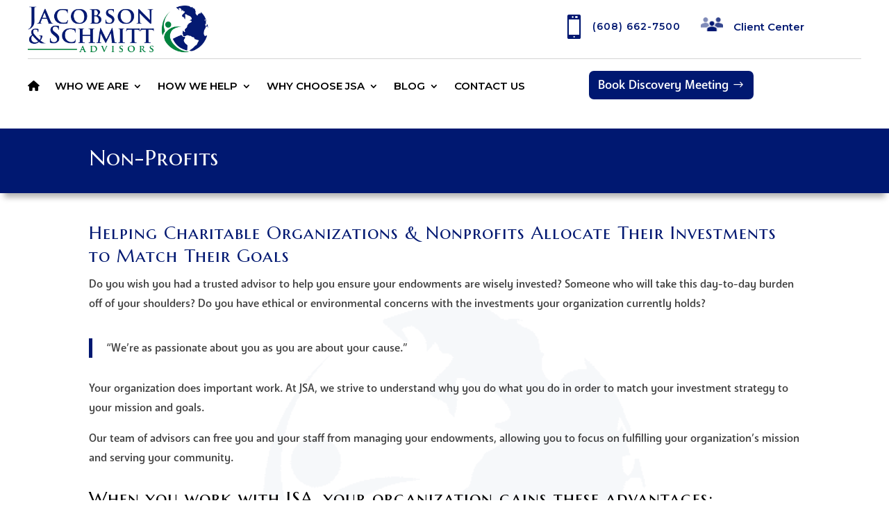

--- FILE ---
content_type: text/html; charset=UTF-8
request_url: https://jandsadvisors.com/who-we-serve/charitable-organizations/
body_size: 16908
content:
<!DOCTYPE html>
<html dir="ltr" lang="en-US" prefix="og: https://ogp.me/ns#">
<head>
	<meta charset="UTF-8" />
<meta http-equiv="X-UA-Compatible" content="IE=edge">
	<link rel="pingback" href="https://jandsadvisors.com/xmlrpc.php" />

	<script type="text/javascript">
		document.documentElement.className = 'js';
	</script>
	
	<title>Charitable Organizations - Jacobson &amp; Schmitt Advisors</title>

		<!-- All in One SEO Pro 4.9.0 - aioseo.com -->
	<meta name="description" content="Helping Charitable Organizations Nonprofits Allocate Their Investments to Match Their Goals" />
	<meta name="robots" content="max-image-preview:large" />
	<meta name="google-site-verification" content="google-site-verification=lJFLsDJ-o1B9O3906G6C9i_C1i9IMmcJkyDTJRXFyFs" />
	<link rel="canonical" href="https://jandsadvisors.com/who-we-serve/charitable-organizations/" />
	<meta name="generator" content="All in One SEO Pro (AIOSEO) 4.9.0" />
		<meta property="og:locale" content="en_US" />
		<meta property="og:site_name" content="Jacobson &amp; Schmitt Advisors" />
		<meta property="og:type" content="article" />
		<meta property="og:title" content="Charitable Organizations - Jacobson &amp; Schmitt Advisors" />
		<meta property="og:description" content="Helping Charitable Organizations Nonprofits Allocate Their Investments to Match Their Goals" />
		<meta property="og:url" content="https://jandsadvisors.com/who-we-serve/charitable-organizations/" />
		<meta property="article:published_time" content="2022-08-08T13:49:17+00:00" />
		<meta property="article:modified_time" content="2023-01-06T15:57:29+00:00" />
		<meta name="twitter:card" content="summary_large_image" />
		<meta name="twitter:title" content="Charitable Organizations - Jacobson &amp; Schmitt Advisors" />
		<meta name="twitter:description" content="Helping Charitable Organizations Nonprofits Allocate Their Investments to Match Their Goals" />
		<meta name="twitter:label1" content="Written by" />
		<meta name="twitter:data1" content="Adam Sweet" />
		<meta name="twitter:label2" content="Est. reading time" />
		<meta name="twitter:data2" content="7 minutes" />
		<script type="application/ld+json" class="aioseo-schema">
			{"@context":"https:\/\/schema.org","@graph":[{"@type":"BreadcrumbList","@id":"https:\/\/jandsadvisors.com\/who-we-serve\/charitable-organizations\/#breadcrumblist","itemListElement":[{"@type":"ListItem","@id":"https:\/\/jandsadvisors.com#listItem","position":1,"name":"Home","item":"https:\/\/jandsadvisors.com","nextItem":{"@type":"ListItem","@id":"https:\/\/jandsadvisors.com\/who-we-serve\/#listItem","name":"Who We Serve"}},{"@type":"ListItem","@id":"https:\/\/jandsadvisors.com\/who-we-serve\/#listItem","position":2,"name":"Who We Serve","item":"https:\/\/jandsadvisors.com\/who-we-serve\/","nextItem":{"@type":"ListItem","@id":"https:\/\/jandsadvisors.com\/who-we-serve\/charitable-organizations\/#listItem","name":"Charitable Organizations"},"previousItem":{"@type":"ListItem","@id":"https:\/\/jandsadvisors.com#listItem","name":"Home"}},{"@type":"ListItem","@id":"https:\/\/jandsadvisors.com\/who-we-serve\/charitable-organizations\/#listItem","position":3,"name":"Charitable Organizations","previousItem":{"@type":"ListItem","@id":"https:\/\/jandsadvisors.com\/who-we-serve\/#listItem","name":"Who We Serve"}}]},{"@type":"Organization","@id":"https:\/\/jandsadvisors.com\/#organization","name":"Jacobson & Schmitt Advisors","description":"Financial Advisors in Madison WI","url":"https:\/\/jandsadvisors.com\/","email":"info@jandsadvisors.com","telephone":"+16086627500","logo":{"@type":"ImageObject","url":"https:\/\/jandsadvisors.com\/wp-content\/uploads\/2022\/11\/JSA_logo.png","@id":"https:\/\/jandsadvisors.com\/who-we-serve\/charitable-organizations\/#organizationLogo","width":872,"height":257},"image":{"@id":"https:\/\/jandsadvisors.com\/who-we-serve\/charitable-organizations\/#organizationLogo"},"sameAs":["https:\/\/www.youtube.com\/channel\/UCH-RuV2uwWRn_rsR05UeAxA","https:\/\/www.linkedin.com\/company\/jandsadvisors\/"],"address":{"@id":"https:\/\/jandsadvisors.com\/#postaladdress","@type":"PostalAddress","streetAddress":"8333 Greenway Blvd, Suite 330","postalCode":"53562","addressLocality":"Middleton","addressRegion":"WI","addressCountry":"US"}},{"@type":"WebPage","@id":"https:\/\/jandsadvisors.com\/who-we-serve\/charitable-organizations\/#webpage","url":"https:\/\/jandsadvisors.com\/who-we-serve\/charitable-organizations\/","name":"Charitable Organizations - Jacobson & Schmitt Advisors","description":"Helping Charitable Organizations Nonprofits Allocate Their Investments to Match Their Goals","inLanguage":"en-US","isPartOf":{"@id":"https:\/\/jandsadvisors.com\/#website"},"breadcrumb":{"@id":"https:\/\/jandsadvisors.com\/who-we-serve\/charitable-organizations\/#breadcrumblist"},"datePublished":"2022-08-08T13:49:17-05:00","dateModified":"2023-01-06T09:57:29-06:00"},{"@type":"WebSite","@id":"https:\/\/jandsadvisors.com\/#website","url":"https:\/\/jandsadvisors.com\/","name":"Jacobson & Schmitt Advisors","description":"Financial Advisors in Madison WI","inLanguage":"en-US","publisher":{"@id":"https:\/\/jandsadvisors.com\/#organization"}}]}
		</script>
		<!-- All in One SEO Pro -->

<link rel='dns-prefetch' href='//fonts.googleapis.com' />
<link rel="alternate" type="application/rss+xml" title="Jacobson &amp; Schmitt Advisors &raquo; Feed" href="https://jandsadvisors.com/feed/" />
<link rel="alternate" type="application/rss+xml" title="Jacobson &amp; Schmitt Advisors &raquo; Comments Feed" href="https://jandsadvisors.com/comments/feed/" />
		<!-- This site uses the Google Analytics by MonsterInsights plugin v9.10.0 - Using Analytics tracking - https://www.monsterinsights.com/ -->
							<script src="//www.googletagmanager.com/gtag/js?id=G-5YYZW9ZL9B"  data-cfasync="false" data-wpfc-render="false" type="text/javascript" async></script>
			<script data-cfasync="false" data-wpfc-render="false" type="text/javascript">
				var mi_version = '9.10.0';
				var mi_track_user = true;
				var mi_no_track_reason = '';
								var MonsterInsightsDefaultLocations = {"page_location":"https:\/\/jandsadvisors.com\/who-we-serve\/charitable-organizations\/"};
								if ( typeof MonsterInsightsPrivacyGuardFilter === 'function' ) {
					var MonsterInsightsLocations = (typeof MonsterInsightsExcludeQuery === 'object') ? MonsterInsightsPrivacyGuardFilter( MonsterInsightsExcludeQuery ) : MonsterInsightsPrivacyGuardFilter( MonsterInsightsDefaultLocations );
				} else {
					var MonsterInsightsLocations = (typeof MonsterInsightsExcludeQuery === 'object') ? MonsterInsightsExcludeQuery : MonsterInsightsDefaultLocations;
				}

								var disableStrs = [
										'ga-disable-G-5YYZW9ZL9B',
									];

				/* Function to detect opted out users */
				function __gtagTrackerIsOptedOut() {
					for (var index = 0; index < disableStrs.length; index++) {
						if (document.cookie.indexOf(disableStrs[index] + '=true') > -1) {
							return true;
						}
					}

					return false;
				}

				/* Disable tracking if the opt-out cookie exists. */
				if (__gtagTrackerIsOptedOut()) {
					for (var index = 0; index < disableStrs.length; index++) {
						window[disableStrs[index]] = true;
					}
				}

				/* Opt-out function */
				function __gtagTrackerOptout() {
					for (var index = 0; index < disableStrs.length; index++) {
						document.cookie = disableStrs[index] + '=true; expires=Thu, 31 Dec 2099 23:59:59 UTC; path=/';
						window[disableStrs[index]] = true;
					}
				}

				if ('undefined' === typeof gaOptout) {
					function gaOptout() {
						__gtagTrackerOptout();
					}
				}
								window.dataLayer = window.dataLayer || [];

				window.MonsterInsightsDualTracker = {
					helpers: {},
					trackers: {},
				};
				if (mi_track_user) {
					function __gtagDataLayer() {
						dataLayer.push(arguments);
					}

					function __gtagTracker(type, name, parameters) {
						if (!parameters) {
							parameters = {};
						}

						if (parameters.send_to) {
							__gtagDataLayer.apply(null, arguments);
							return;
						}

						if (type === 'event') {
														parameters.send_to = monsterinsights_frontend.v4_id;
							var hookName = name;
							if (typeof parameters['event_category'] !== 'undefined') {
								hookName = parameters['event_category'] + ':' + name;
							}

							if (typeof MonsterInsightsDualTracker.trackers[hookName] !== 'undefined') {
								MonsterInsightsDualTracker.trackers[hookName](parameters);
							} else {
								__gtagDataLayer('event', name, parameters);
							}
							
						} else {
							__gtagDataLayer.apply(null, arguments);
						}
					}

					__gtagTracker('js', new Date());
					__gtagTracker('set', {
						'developer_id.dZGIzZG': true,
											});
					if ( MonsterInsightsLocations.page_location ) {
						__gtagTracker('set', MonsterInsightsLocations);
					}
										__gtagTracker('config', 'G-5YYZW9ZL9B', {"forceSSL":"true","link_attribution":"true"} );
										window.gtag = __gtagTracker;										(function () {
						/* https://developers.google.com/analytics/devguides/collection/analyticsjs/ */
						/* ga and __gaTracker compatibility shim. */
						var noopfn = function () {
							return null;
						};
						var newtracker = function () {
							return new Tracker();
						};
						var Tracker = function () {
							return null;
						};
						var p = Tracker.prototype;
						p.get = noopfn;
						p.set = noopfn;
						p.send = function () {
							var args = Array.prototype.slice.call(arguments);
							args.unshift('send');
							__gaTracker.apply(null, args);
						};
						var __gaTracker = function () {
							var len = arguments.length;
							if (len === 0) {
								return;
							}
							var f = arguments[len - 1];
							if (typeof f !== 'object' || f === null || typeof f.hitCallback !== 'function') {
								if ('send' === arguments[0]) {
									var hitConverted, hitObject = false, action;
									if ('event' === arguments[1]) {
										if ('undefined' !== typeof arguments[3]) {
											hitObject = {
												'eventAction': arguments[3],
												'eventCategory': arguments[2],
												'eventLabel': arguments[4],
												'value': arguments[5] ? arguments[5] : 1,
											}
										}
									}
									if ('pageview' === arguments[1]) {
										if ('undefined' !== typeof arguments[2]) {
											hitObject = {
												'eventAction': 'page_view',
												'page_path': arguments[2],
											}
										}
									}
									if (typeof arguments[2] === 'object') {
										hitObject = arguments[2];
									}
									if (typeof arguments[5] === 'object') {
										Object.assign(hitObject, arguments[5]);
									}
									if ('undefined' !== typeof arguments[1].hitType) {
										hitObject = arguments[1];
										if ('pageview' === hitObject.hitType) {
											hitObject.eventAction = 'page_view';
										}
									}
									if (hitObject) {
										action = 'timing' === arguments[1].hitType ? 'timing_complete' : hitObject.eventAction;
										hitConverted = mapArgs(hitObject);
										__gtagTracker('event', action, hitConverted);
									}
								}
								return;
							}

							function mapArgs(args) {
								var arg, hit = {};
								var gaMap = {
									'eventCategory': 'event_category',
									'eventAction': 'event_action',
									'eventLabel': 'event_label',
									'eventValue': 'event_value',
									'nonInteraction': 'non_interaction',
									'timingCategory': 'event_category',
									'timingVar': 'name',
									'timingValue': 'value',
									'timingLabel': 'event_label',
									'page': 'page_path',
									'location': 'page_location',
									'title': 'page_title',
									'referrer' : 'page_referrer',
								};
								for (arg in args) {
																		if (!(!args.hasOwnProperty(arg) || !gaMap.hasOwnProperty(arg))) {
										hit[gaMap[arg]] = args[arg];
									} else {
										hit[arg] = args[arg];
									}
								}
								return hit;
							}

							try {
								f.hitCallback();
							} catch (ex) {
							}
						};
						__gaTracker.create = newtracker;
						__gaTracker.getByName = newtracker;
						__gaTracker.getAll = function () {
							return [];
						};
						__gaTracker.remove = noopfn;
						__gaTracker.loaded = true;
						window['__gaTracker'] = __gaTracker;
					})();
									} else {
										console.log("");
					(function () {
						function __gtagTracker() {
							return null;
						}

						window['__gtagTracker'] = __gtagTracker;
						window['gtag'] = __gtagTracker;
					})();
									}
			</script>
							<!-- / Google Analytics by MonsterInsights -->
		<meta content="Divi Accounting v.1.0" name="generator"/><link rel='stylesheet' id='ddp-admin-css-vb-css' href='https://jandsadvisors.com/wp-content/plugins/ddpro/css/ddp-admin-vb.css?ver=5.5.1' type='text/css' media='all' />
<link rel='stylesheet' id='aioseo/css/src/vue/standalone/blocks/table-of-contents/global.scss-css' href='https://jandsadvisors.com/wp-content/plugins/all-in-one-seo-pack-pro/dist/Pro/assets/css/table-of-contents/global.e90f6d47.css?ver=4.9.0' type='text/css' media='all' />
<link rel='stylesheet' id='aioseo/css/src/vue/standalone/blocks/pro/recipe/global.scss-css' href='https://jandsadvisors.com/wp-content/plugins/all-in-one-seo-pack-pro/dist/Pro/assets/css/recipe/global.67a3275f.css?ver=4.9.0' type='text/css' media='all' />
<link rel='stylesheet' id='aioseo/css/src/vue/standalone/blocks/pro/product/global.scss-css' href='https://jandsadvisors.com/wp-content/plugins/all-in-one-seo-pack-pro/dist/Pro/assets/css/product/global.61066cfb.css?ver=4.9.0' type='text/css' media='all' />
<link rel='stylesheet' id='aioseo-local-business/css/src/assets/scss/business-info.scss-css' href='https://jandsadvisors.com/wp-content/plugins/aioseo-local-business/dist/css/business-info.DlwHGRMe.css?ver=1.3.12' type='text/css' media='all' />
<link rel='stylesheet' id='aioseo-local-business/css/src/assets/scss/opening-hours.scss-css' href='https://jandsadvisors.com/wp-content/plugins/aioseo-local-business/dist/css/opening-hours.Bg1Edlf_.css?ver=1.3.12' type='text/css' media='all' />
<link rel='stylesheet' id='crp-public-css' href='https://jandsadvisors.com/wp-content/plugins/custom-related-posts/dist/public.css?ver=1.8.0' type='text/css' media='all' />
<link rel='stylesheet' id='dmpro_general_style-css' href='https://jandsadvisors.com/wp-content/plugins/divi-modules-pro/public/css/general.css?ver=1.0.0' type='text/css' media='all' />
<style id='dmpro_general_style-inline-css' type='text/css'>
@media (min-width: 981px) {#dmpro-mediaquery-state { z-index:1; }}@media (max-width: 980px) and (min-width: 769px){#dmpro-mediaquery-state { z-index:2; }}@media (max-width: 768px) and (min-width: 401px){#dmpro-mediaquery-state { z-index:2; }}@media (max-width: 400px){#dmpro-mediaquery-state { z-index:3; }}
</style>
<link rel='stylesheet' id='divi-contact-form-helper-css' href='https://jandsadvisors.com/wp-content/plugins/divi-contact-form-helper/assets/public/app.min.css?ver=1.7.21' type='text/css' media='all' />
<link rel='stylesheet' id='et-builder-googlefonts-cached-css' href='https://fonts.googleapis.com/css?family=Marcellus+SC:regular|Raleway:100,200,300,regular,500,600,700,800,900,100italic,200italic,300italic,italic,500italic,600italic,700italic,800italic,900italic|Montserrat:100,200,300,regular,500,600,700,800,900,100italic,200italic,300italic,italic,500italic,600italic,700italic,800italic,900italic|Roboto:100,100italic,300,300italic,regular,italic,500,500italic,700,700italic,900,900italic&#038;subset=latin,latin-ext,cyrillic,cyrillic-ext,vietnamese,greek,greek-ext&#038;display=swap' type='text/css' media='all' />
<link rel='stylesheet' id='divi-style-parent-css' href='https://jandsadvisors.com/wp-content/themes/Divi/style-static.min.css?ver=4.27.4' type='text/css' media='all' />
<link rel='stylesheet' id='divi-style-css' href='https://jandsadvisors.com/wp-content/themes/divi-accounting/style.css?ver=4.27.4' type='text/css' media='all' />
<script type="text/javascript" src="https://jandsadvisors.com/wp-includes/js/jquery/jquery.min.js?ver=3.7.1" id="jquery-core-js"></script>
<script type="text/javascript" src="https://jandsadvisors.com/wp-includes/js/jquery/jquery-migrate.min.js?ver=3.4.1" id="jquery-migrate-js"></script>
<script type="text/javascript" src="https://jandsadvisors.com/wp-content/plugins/google-analytics-premium/assets/js/frontend-gtag.min.js?ver=9.10.0" id="monsterinsights-frontend-script-js" async="async" data-wp-strategy="async"></script>
<script data-cfasync="false" data-wpfc-render="false" type="text/javascript" id='monsterinsights-frontend-script-js-extra'>/* <![CDATA[ */
var monsterinsights_frontend = {"js_events_tracking":"true","download_extensions":"doc,pdf,ppt,zip,xls,docx,pptx,xlsx","inbound_paths":"[{\"path\":\"\\\/go\\\/\",\"label\":\"affiliate\"},{\"path\":\"\\\/recommend\\\/\",\"label\":\"affiliate\"}]","home_url":"https:\/\/jandsadvisors.com","hash_tracking":"false","v4_id":"G-5YYZW9ZL9B"};/* ]]> */
</script>
<link rel="https://api.w.org/" href="https://jandsadvisors.com/wp-json/" /><link rel="alternate" title="JSON" type="application/json" href="https://jandsadvisors.com/wp-json/wp/v2/pages/376547" /><link rel="EditURI" type="application/rsd+xml" title="RSD" href="https://jandsadvisors.com/xmlrpc.php?rsd" />
<meta name="generator" content="WordPress 6.8.3" />
<link rel='shortlink' href='https://jandsadvisors.com/?p=376547' />
<link rel="alternate" title="oEmbed (JSON)" type="application/json+oembed" href="https://jandsadvisors.com/wp-json/oembed/1.0/embed?url=https%3A%2F%2Fjandsadvisors.com%2Fwho-we-serve%2Fcharitable-organizations%2F" />
<link rel="alternate" title="oEmbed (XML)" type="text/xml+oembed" href="https://jandsadvisors.com/wp-json/oembed/1.0/embed?url=https%3A%2F%2Fjandsadvisors.com%2Fwho-we-serve%2Fcharitable-organizations%2F&#038;format=xml" />
<meta name="viewport" content="width=device-width, initial-scale=1.0, maximum-scale=2.0, user-scalable=1" /><style type="text/css" id="custom-background-css">
body.custom-background { background-color: #ffffff; }
</style>
	<script src="https://kit.fontawesome.com/24deaa2284.js" crossorigin="anonymous"></script>
<link rel="stylesheet" href="https://use.typekit.net/cwp0sbl.css">
<script>
jQuery(document).ready(function() { jQuery('.et_pb_module.et_pb_accordion .et_pb_accordion_item.et_pb_toggle_open').addClass('et_pb_toggle_close').removeClass('et_pb_toggle_open');
 });
</script>

<link rel="preload" href="https://www.gstatic.com/recaptcha/releases/zIriijn3uj5Vpknvt_LnfNbF/styles__ltr.css" as="style" crossorigin="anonymous">
<link rel="stylesheet" href="https://www.gstatic.com/recaptcha/releases/zIriijn3uj5Vpknvt_LnfNbF/styles__ltr.css" crossorigin="anonymous">

<meta name="google-site-verification" content="Jj_UCwSjhesdoTpAVfLI6-6OPymFfCiOYMHoMJecALI"><link rel="icon" href="https://jandsadvisors.com/wp-content/uploads/2022/08/cropped-js-fave-32x32.png" sizes="32x32" />
<link rel="icon" href="https://jandsadvisors.com/wp-content/uploads/2022/08/cropped-js-fave-192x192.png" sizes="192x192" />
<link rel="apple-touch-icon" href="https://jandsadvisors.com/wp-content/uploads/2022/08/cropped-js-fave-180x180.png" />
<meta name="msapplication-TileImage" content="https://jandsadvisors.com/wp-content/uploads/2022/08/cropped-js-fave-270x270.png" />
<style id="et-critical-inline-css">body,.et_pb_column_1_2 .et_quote_content blockquote cite,.et_pb_column_1_2 .et_link_content a.et_link_main_url,.et_pb_column_1_3 .et_quote_content blockquote cite,.et_pb_column_3_8 .et_quote_content blockquote cite,.et_pb_column_1_4 .et_quote_content blockquote cite,.et_pb_blog_grid .et_quote_content blockquote cite,.et_pb_column_1_3 .et_link_content a.et_link_main_url,.et_pb_column_3_8 .et_link_content a.et_link_main_url,.et_pb_column_1_4 .et_link_content a.et_link_main_url,.et_pb_blog_grid .et_link_content a.et_link_main_url,body .et_pb_bg_layout_light .et_pb_post p,body .et_pb_bg_layout_dark .et_pb_post p{font-size:16px}.et_pb_slide_content,.et_pb_best_value{font-size:18px}body{color:#3f3f3f}h1,h2,h3,h4,h5,h6{color:#000000}body{line-height:1.8em}#et_search_icon:hover,.mobile_menu_bar:before,.mobile_menu_bar:after,.et_toggle_slide_menu:after,.et-social-icon a:hover,.et_pb_sum,.et_pb_pricing li a,.et_pb_pricing_table_button,.et_overlay:before,.entry-summary p.price ins,.et_pb_member_social_links a:hover,.et_pb_widget li a:hover,.et_pb_filterable_portfolio .et_pb_portfolio_filters li a.active,.et_pb_filterable_portfolio .et_pb_portofolio_pagination ul li a.active,.et_pb_gallery .et_pb_gallery_pagination ul li a.active,.wp-pagenavi span.current,.wp-pagenavi a:hover,.nav-single a,.tagged_as a,.posted_in a{color:#001871}.et_pb_contact_submit,.et_password_protected_form .et_submit_button,.et_pb_bg_layout_light .et_pb_newsletter_button,.comment-reply-link,.form-submit .et_pb_button,.et_pb_bg_layout_light .et_pb_promo_button,.et_pb_bg_layout_light .et_pb_more_button,.et_pb_contact p input[type="checkbox"]:checked+label i:before,.et_pb_bg_layout_light.et_pb_module.et_pb_button{color:#001871}.footer-widget h4{color:#001871}.et-search-form,.nav li ul,.et_mobile_menu,.footer-widget li:before,.et_pb_pricing li:before,blockquote{border-color:#001871}.et_pb_counter_amount,.et_pb_featured_table .et_pb_pricing_heading,.et_quote_content,.et_link_content,.et_audio_content,.et_pb_post_slider.et_pb_bg_layout_dark,.et_slide_in_menu_container,.et_pb_contact p input[type="radio"]:checked+label i:before{background-color:#001871}a{color:#5788d2}.et_secondary_nav_enabled #page-container #top-header{background-color:#1d4f6c!important}#et-secondary-nav li ul{background-color:#1d4f6c}.et_header_style_centered .mobile_nav .select_page,.et_header_style_split .mobile_nav .select_page,.et_nav_text_color_light #top-menu>li>a,.et_nav_text_color_dark #top-menu>li>a,#top-menu a,.et_mobile_menu li a,.et_nav_text_color_light .et_mobile_menu li a,.et_nav_text_color_dark .et_mobile_menu li a,#et_search_icon:before,.et_search_form_container input,span.et_close_search_field:after,#et-top-navigation .et-cart-info{color:#1d4f6c}.et_search_form_container input::-moz-placeholder{color:#1d4f6c}.et_search_form_container input::-webkit-input-placeholder{color:#1d4f6c}.et_search_form_container input:-ms-input-placeholder{color:#1d4f6c}#top-header,#top-header a,#et-secondary-nav li li a,#top-header .et-social-icon a:before{font-size:13px}#top-menu li a{font-size:16px}body.et_vertical_nav .container.et_search_form_container .et-search-form input{font-size:16px!important}#top-menu li.current-menu-ancestor>a,#top-menu li.current-menu-item>a,#top-menu li.current_page_item>a{color:#1d4f6c}#main-footer{background-color:#1d4f6c}#main-footer .footer-widget h4,#main-footer .widget_block h1,#main-footer .widget_block h2,#main-footer .widget_block h3,#main-footer .widget_block h4,#main-footer .widget_block h5,#main-footer .widget_block h6{color:#ffffff}.footer-widget li:before{border-color:#001871}.footer-widget .et_pb_widget div,.footer-widget .et_pb_widget ul,.footer-widget .et_pb_widget ol,.footer-widget .et_pb_widget label{line-height:1.7em}#footer-widgets .footer-widget li:before{top:10.6px}#et-footer-nav{background-color:rgba(255,255,255,0)}.bottom-nav,.bottom-nav a,.bottom-nav li.current-menu-item a{color:#ffffff}#et-footer-nav .bottom-nav li.current-menu-item a{color:#2cbf8e}#footer-bottom{background-color:#001871}#footer-info,#footer-info a{color:#d1d1d1}body .et_pb_button{background-color:#001871}body.et_pb_button_helper_class .et_pb_button,body.et_pb_button_helper_class .et_pb_module.et_pb_button{color:#ffffff}body .et_pb_button:after{content:'$';font-size:20px}body .et_pb_bg_layout_light.et_pb_button:hover,body .et_pb_bg_layout_light .et_pb_button:hover,body .et_pb_button:hover{border-radius:0px}h1,h2,h3,h4,h5,h6,.et_quote_content blockquote p,.et_pb_slide_description .et_pb_slide_title{letter-spacing:1px;line-height:1.3em}body.home-posts #left-area .et_pb_post h2,body.archive #left-area .et_pb_post h2,body.search #left-area .et_pb_post h2,body.single .et_post_meta_wrapper h1{line-height:1.1em}@media only screen and (min-width:981px){.et_header_style_left #et-top-navigation,.et_header_style_split #et-top-navigation{padding:48px 0 0 0}.et_header_style_left #et-top-navigation nav>ul>li>a,.et_header_style_split #et-top-navigation nav>ul>li>a{padding-bottom:48px}.et_header_style_split .centered-inline-logo-wrap{width:95px;margin:-95px 0}.et_header_style_split .centered-inline-logo-wrap #logo{max-height:95px}.et_pb_svg_logo.et_header_style_split .centered-inline-logo-wrap #logo{height:95px}.et_header_style_centered #top-menu>li>a{padding-bottom:17px}.et_header_style_slide #et-top-navigation,.et_header_style_fullscreen #et-top-navigation{padding:39px 0 39px 0!important}.et_header_style_centered #main-header .logo_container{height:95px}#logo{max-height:100%}.et_pb_svg_logo #logo{height:100%}.et_header_style_centered.et_hide_primary_logo #main-header:not(.et-fixed-header) .logo_container,.et_header_style_centered.et_hide_fixed_logo #main-header.et-fixed-header .logo_container{height:17.1px}.et_fixed_nav #page-container .et-fixed-header#top-header{background-color:#1d4f6c!important}.et_fixed_nav #page-container .et-fixed-header#top-header #et-secondary-nav li ul{background-color:#1d4f6c}.et-fixed-header #top-menu a,.et-fixed-header #et_search_icon:before,.et-fixed-header #et_top_search .et-search-form input,.et-fixed-header .et_search_form_container input,.et-fixed-header .et_close_search_field:after,.et-fixed-header #et-top-navigation .et-cart-info{color:#1d4f6c!important}.et-fixed-header .et_search_form_container input::-moz-placeholder{color:#1d4f6c!important}.et-fixed-header .et_search_form_container input::-webkit-input-placeholder{color:#1d4f6c!important}.et-fixed-header .et_search_form_container input:-ms-input-placeholder{color:#1d4f6c!important}.et-fixed-header #top-menu li.current-menu-ancestor>a,.et-fixed-header #top-menu li.current-menu-item>a,.et-fixed-header #top-menu li.current_page_item>a{color:#1d4f6c!important}body.home-posts #left-area .et_pb_post h2,body.archive #left-area .et_pb_post h2,body.search #left-area .et_pb_post h2{font-size:30.333333333333px}body.single .et_post_meta_wrapper h1{font-size:35px}}@media only screen and (min-width:1350px){.et_pb_row{padding:27px 0}.et_pb_section{padding:54px 0}.single.et_pb_pagebuilder_layout.et_full_width_page .et_post_meta_wrapper{padding-top:81px}.et_pb_fullwidth_section{padding:0}}h1,h1.et_pb_contact_main_title,.et_pb_title_container h1{font-size:44px}h2,.product .related h2,.et_pb_column_1_2 .et_quote_content blockquote p{font-size:37px}h3{font-size:32px}h4,.et_pb_circle_counter h3,.et_pb_number_counter h3,.et_pb_column_1_3 .et_pb_post h2,.et_pb_column_1_4 .et_pb_post h2,.et_pb_blog_grid h2,.et_pb_column_1_3 .et_quote_content blockquote p,.et_pb_column_3_8 .et_quote_content blockquote p,.et_pb_column_1_4 .et_quote_content blockquote p,.et_pb_blog_grid .et_quote_content blockquote p,.et_pb_column_1_3 .et_link_content h2,.et_pb_column_3_8 .et_link_content h2,.et_pb_column_1_4 .et_link_content h2,.et_pb_blog_grid .et_link_content h2,.et_pb_column_1_3 .et_audio_content h2,.et_pb_column_3_8 .et_audio_content h2,.et_pb_column_1_4 .et_audio_content h2,.et_pb_blog_grid .et_audio_content h2,.et_pb_column_3_8 .et_pb_audio_module_content h2,.et_pb_column_1_3 .et_pb_audio_module_content h2,.et_pb_gallery_grid .et_pb_gallery_item h3,.et_pb_portfolio_grid .et_pb_portfolio_item h2,.et_pb_filterable_portfolio_grid .et_pb_portfolio_item h2{font-size:26px}h5{font-size:23px}h6{font-size:20px}.et_pb_slide_description .et_pb_slide_title{font-size:67px}.et_pb_gallery_grid .et_pb_gallery_item h3,.et_pb_portfolio_grid .et_pb_portfolio_item h2,.et_pb_filterable_portfolio_grid .et_pb_portfolio_item h2,.et_pb_column_1_4 .et_pb_audio_module_content h2{font-size:23px}@media only screen and (max-width:980px){h1{font-size:29px}h2,.product .related h2,.et_pb_column_1_2 .et_quote_content blockquote p{font-size:24px}h3{font-size:21px}h4,.et_pb_circle_counter h3,.et_pb_number_counter h3,.et_pb_column_1_3 .et_pb_post h2,.et_pb_column_1_4 .et_pb_post h2,.et_pb_blog_grid h2,.et_pb_column_1_3 .et_quote_content blockquote p,.et_pb_column_3_8 .et_quote_content blockquote p,.et_pb_column_1_4 .et_quote_content blockquote p,.et_pb_blog_grid .et_quote_content blockquote p,.et_pb_column_1_3 .et_link_content h2,.et_pb_column_3_8 .et_link_content h2,.et_pb_column_1_4 .et_link_content h2,.et_pb_blog_grid .et_link_content h2,.et_pb_column_1_3 .et_audio_content h2,.et_pb_column_3_8 .et_audio_content h2,.et_pb_column_1_4 .et_audio_content h2,.et_pb_blog_grid .et_audio_content h2,.et_pb_column_3_8 .et_pb_audio_module_content h2,.et_pb_column_1_3 .et_pb_audio_module_content h2,.et_pb_gallery_grid .et_pb_gallery_item h3,.et_pb_portfolio_grid .et_pb_portfolio_item h2,.et_pb_filterable_portfolio_grid .et_pb_portfolio_item h2{font-size:17px}.et_pb_slider.et_pb_module .et_pb_slides .et_pb_slide_description .et_pb_slide_title{font-size:44px}.et_pb_gallery_grid .et_pb_gallery_item h3,.et_pb_portfolio_grid .et_pb_portfolio_item h2,.et_pb_filterable_portfolio_grid .et_pb_portfolio_item h2,.et_pb_column_1_4 .et_pb_audio_module_content h2{font-size:15px}h5{font-size:15px}h6{font-size:13px}.et_pb_section{padding:14px 0}.et_pb_section.et_pb_fullwidth_section{padding:0}.et_pb_row,.et_pb_column .et_pb_row_inner{padding:20px 0}}@media only screen and (max-width:767px){h1{font-size:33px}h2,.product .related h2,.et_pb_column_1_2 .et_quote_content blockquote p{font-size:28px}h3{font-size:24px}h4,.et_pb_circle_counter h3,.et_pb_number_counter h3,.et_pb_column_1_3 .et_pb_post h2,.et_pb_column_1_4 .et_pb_post h2,.et_pb_blog_grid h2,.et_pb_column_1_3 .et_quote_content blockquote p,.et_pb_column_3_8 .et_quote_content blockquote p,.et_pb_column_1_4 .et_quote_content blockquote p,.et_pb_blog_grid .et_quote_content blockquote p,.et_pb_column_1_3 .et_link_content h2,.et_pb_column_3_8 .et_link_content h2,.et_pb_column_1_4 .et_link_content h2,.et_pb_blog_grid .et_link_content h2,.et_pb_column_1_3 .et_audio_content h2,.et_pb_column_3_8 .et_audio_content h2,.et_pb_column_1_4 .et_audio_content h2,.et_pb_blog_grid .et_audio_content h2,.et_pb_column_3_8 .et_pb_audio_module_content h2,.et_pb_column_1_3 .et_pb_audio_module_content h2,.et_pb_gallery_grid .et_pb_gallery_item h3,.et_pb_portfolio_grid .et_pb_portfolio_item h2,.et_pb_filterable_portfolio_grid .et_pb_portfolio_item h2{font-size:19px}.et_pb_slider.et_pb_module .et_pb_slides .et_pb_slide_description .et_pb_slide_title{font-size:50px}.et_pb_gallery_grid .et_pb_gallery_item h3,.et_pb_portfolio_grid .et_pb_portfolio_item h2,.et_pb_filterable_portfolio_grid .et_pb_portfolio_item h2,.et_pb_column_1_4 .et_pb_audio_module_content h2{font-size:17px}h5{font-size:17px}h6{font-size:15px}.et_pb_section{padding:21px 0}.et_pb_section.et_pb_fullwidth_section{padding:0}}	h1,h2,h3,h4,h5,h6{font-family:'Marcellus SC',Georgia,"Times New Roman",serif}body,input,textarea,select{font-family:'Raleway',Helvetica,Arial,Lucida,sans-serif}.client-center-hover .et_pb_blurb_description:hover p{color:green}.client-center-hover .et_pb_blurb_description:hover p{color:#398146}.client-center-hover .et_pb_blurb_description:hover p{color:#398146}.client-center-hover .et_pb_blurb_description:hover p{color:green}.client-center-hover .et_pb_blurb_description:hover p{color:#398146}.client-center-hover .et_pb_blurb_description:hover p{color:#398146}</style>
<link rel="stylesheet" id="et-core-unified-376547-cached-inline-styles" href="https://jandsadvisors.com/wp-content/et-cache/376547/et-core-unified-376547.min.css?ver=1763091462" /><link rel="preload" as="style" id="et-core-unified-tb-2551-tb-377956-deferred-376547-cached-inline-styles" href="https://jandsadvisors.com/wp-content/et-cache/376547/et-core-unified-tb-2551-tb-377956-deferred-376547.min.css?ver=1763091462" onload="this.onload=null;this.rel='stylesheet';" /></head>
<body class="wp-singular page-template-default page page-id-376547 page-child parent-pageid-376923 custom-background wp-theme-Divi wp-child-theme-divi-accounting et-tb-has-template et-tb-has-header et-tb-has-footer et_button_custom_icon et_pb_button_helper_class et_cover_background et_pb_gutter osx et_pb_gutters3 et_pb_pagebuilder_layout et_no_sidebar et_divi_theme et-db">
	<script class="divioverlays-globalresponsivevalues">var dov_globalresponsivevalues = { min_width:981, max_width:980, tablet_width:768, phone_width:400 };</script><script type="text/javascript">var overlays_with_css_trigger = {};</script><script type="text/javascript">var overlays_with_automatic_trigger = {'377192': '{"at_type":"0","at_value":"0","at_onceperload":"0"}','377246': '{"at_type":"0","at_value":"0","at_onceperload":"0"}','377282': '{"at_type":"0","at_value":"0","at_onceperload":"0"}','377285': '{"at_type":"0","at_value":"0","at_onceperload":"0"}','377325': '{"at_type":"0","at_value":"0","at_onceperload":"0"}','377328': '{"at_type":"0","at_value":"0","at_onceperload":"0"}','377331': '{"at_type":"0","at_value":"0","at_onceperload":"0"}','377332': '{"at_type":"0","at_value":"0","at_onceperload":"0"}','377334': '{"at_type":"0","at_value":"0","at_onceperload":"0"}','377859': '{"at_type":"0","at_value":"0","at_onceperload":"0"}','377860': '{"at_type":"0","at_value":"0","at_onceperload":"0"}','377869': '{"at_type":"0","at_value":"0","at_onceperload":"0"}','378629': '{"at_type":"0","at_value":"0","at_onceperload":"0"}','387720': '{"at_type":"0","at_value":"0","at_onceperload":"0"}','388264': '{"at_type":"0","at_value":"0","at_onceperload":"0"}','388484': '{"at_type":"0","at_value":"0","at_onceperload":"0"}','389184': '{"at_type":"0","at_value":"0","at_onceperload":"0"}','377280': '{"at_type":"0","at_value":"0","at_onceperload":"0"}',};</script><div id="page-container">
<div id="et-boc" class="et-boc">
			
		<header class="et-l et-l--header">
			<div class="et_builder_inner_content et_pb_gutters3"><div class="et_pb_with_border et_pb_section et_pb_section_0_tb_header custom-header4-section et_animated et_pb_with_background et_section_regular et_pb_section--with-menu" >
				
				
				
				
				
				
				<div class="et_pb_row et_pb_row_0_tb_header custom-header4-top-bar-row et_pb_equal_columns et_pb_gutters3">
				<div class="et_pb_column et_pb_column_4_4 et_pb_column_0_tb_header custom-header4-top-bar-inner-col  et_pb_css_mix_blend_mode_passthrough et-last-child">
				
				
				
				
				<div class="et_pb_module et_pb_blurb et_pb_blurb_0_tb_header custom-header4-top-bar-blurb  et_pb_text_align_left  et_pb_blurb_position_left et_pb_bg_layout_light">
				
				
				
				
				<div class="et_pb_blurb_content">
					<div class="et_pb_main_blurb_image"><span class="et_pb_image_wrap"><span class="et-waypoint et_pb_animation_top et_pb_animation_top_tablet et_pb_animation_top_phone et-pb-icon"></span></span></div>
					<div class="et_pb_blurb_container">
						<h5 class="et_pb_module_header"><span>(608) 662-7500</span></h5>
						
					</div>
				</div>
			</div><div class="et_pb_module et_pb_blurb et_pb_blurb_1_tb_header client-center-hover et_clickable  et_pb_text_align_left  et_pb_blurb_position_left et_pb_bg_layout_light">
				
				
				
				
				<div class="et_pb_blurb_content">
					<div class="et_pb_main_blurb_image"><span class="et_pb_image_wrap et_pb_only_image_mode_wrap"><picture fetchpriority="high" decoding="async" class="et-waypoint et_pb_animation_top et_pb_animation_top_tablet et_pb_animation_top_phone wp-image-389053">
<source type="image/webp" srcset="https://jandsadvisors.com/wp-content/uploads/2025/06/client-center-icon.png.webp 1056w" sizes="(min-width: 0px) and (max-width: 480px) 480px, (min-width: 481px) and (max-width: 980px) 980px, (min-width: 981px) 1056px, 100vw"/>
<img fetchpriority="high" decoding="async" width="1056" height="658" src="https://jandsadvisors.com/wp-content/uploads/2025/06/client-center-icon.png" alt="" srcset="https://jandsadvisors.com/wp-content/uploads/2025/06/client-center-icon.png 1056w, https://jandsadvisors.com/wp-content/uploads/2025/06/client-center-icon-980x611.png 980w, https://jandsadvisors.com/wp-content/uploads/2025/06/client-center-icon-480x299.png 480w" sizes="(min-width: 0px) and (max-width: 480px) 480px, (min-width: 481px) and (max-width: 980px) 980px, (min-width: 981px) 1056px, 100vw"/>
</picture>
</span></div>
					<div class="et_pb_blurb_container">
						
						<div class="et_pb_blurb_description"><p>Client Center</p></div>
					</div>
				</div>
			</div><div class="et_pb_button_module_wrapper et_pb_button_0_tb_header_wrapper et_pb_button_alignment_right et_pb_module ">
				<a class="et_pb_button et_pb_button_0_tb_header client-center-hover et_pb_bg_layout_light" href="https://jandsadvisors.com/get-started-schedule-your-consultation/" data-icon="&#x24;">Book Discovery Meeting</a>
			</div><div class="et_pb_button_module_wrapper et_pb_button_1_tb_header_wrapper et_pb_button_alignment_right et_pb_module ">
				<a class="et_pb_button et_pb_button_1_tb_header client-center-hover et_pb_bg_layout_light" href="https://jandsadvisors.com/get-started-schedule-your-consultation/" data-icon="&#x24;">Book Discovery Meeting</a>
			</div>
			</div>
				
				
				
				
			</div><div class="et_pb_with_border et_pb_row et_pb_row_1_tb_header custom-header4-main-nav-row et_pb_equal_columns et_pb_gutters1 et_pb_row--with-menu">
				<div class="et_pb_column et_pb_column_3_4 et_pb_column_1_tb_header custom-header4-main-nav-inner-col  et_pb_css_mix_blend_mode_passthrough et_pb_column--with-menu">
				
				
				
				
				<div id="custom-header4-menu" class="et_pb_with_border et_pb_module et_pb_menu et_pb_menu_0_tb_header et_pb_bg_layout_light  et_pb_text_align_left et_pb_text_align_center-tablet et_pb_text_align_left-phone et_dropdown_animation_fade et_pb_menu--with-logo et_pb_menu--style-left_aligned">
					
					
					
					
					<div class="et_pb_menu_inner_container clearfix">
						<div class="et_pb_menu__logo-wrap">
			  <div class="et_pb_menu__logo">
				<a href="https://jandsadvisors.com" ><picture decoding="async" class="wp-image-377682">
<source type="image/webp" srcset="https://jandsadvisors.com/wp-content/uploads/2022/11/JSA_logo.png.webp 872w, https://jandsadvisors.com/wp-content/uploads/2022/11/JSA_logo-480x141.png.webp 480w" sizes="(min-width: 0px) and (max-width: 480px) 480px, (min-width: 481px) 872px, 100vw"/>
<img decoding="async" width="872" height="257" src="https://jandsadvisors.com/wp-content/uploads/2022/11/JSA_logo.png" alt="" srcset="https://jandsadvisors.com/wp-content/uploads/2022/11/JSA_logo.png 872w, https://jandsadvisors.com/wp-content/uploads/2022/11/JSA_logo-480x141.png 480w" sizes="(min-width: 0px) and (max-width: 480px) 480px, (min-width: 481px) 872px, 100vw"/>
</picture>
</a>
			  </div>
			</div>
						<div class="et_pb_menu__wrap">
							<div class="et_pb_menu__menu">
								<nav class="et-menu-nav"><ul id="menu-main-menu-2" class="et-menu nav"><li class="et_pb_menu_page_id-389171 menu-item menu-item-type-custom menu-item-object-custom menu-item-home menu-item-389171"><a href="https://jandsadvisors.com"><i class="fa-solid fa-house"></i></a></li>
<li class="first-level et_pb_menu_page_id-2555 menu-item menu-item-type-custom menu-item-object-custom menu-item-has-children menu-item-2555"><a href="#">Who We Are</a>
<ul class="sub-menu">
	<li class="second-level et_pb_menu_page_id-834 menu-item menu-item-type-post_type menu-item-object-page menu-item-869"><a href="https://jandsadvisors.com/our-team/">Our Team</a></li>
	<li class="second-level et_pb_menu_page_id-375844 menu-item menu-item-type-post_type menu-item-object-page menu-item-375862"><a href="https://jandsadvisors.com/our-story/">Our Story</a></li>
	<li class="second-level et_pb_menu_page_id-375882 menu-item menu-item-type-post_type menu-item-object-page menu-item-375900"><a href="https://jandsadvisors.com/community-involvement/">Community Involvement</a></li>
	<li class="second-level et_pb_menu_page_id-376556 menu-item menu-item-type-post_type menu-item-object-page menu-item-376558"><a href="https://jandsadvisors.com/faq/">FAQ</a></li>
</ul>
</li>
<li class="first-level et_pb_menu_page_id-377434 menu-item menu-item-type-custom menu-item-object-custom menu-item-has-children menu-item-377434"><a href="#">How We Help</a>
<ul class="sub-menu">
	<li class="second-level et_pb_menu_page_id-378672 menu-item menu-item-type-post_type menu-item-object-page menu-item-387468"><a href="https://jandsadvisors.com/our-process/">Our Process</a></li>
	<li class="second-level et_pb_menu_page_id-375920 menu-item menu-item-type-post_type menu-item-object-page menu-item-375940"><a href="https://jandsadvisors.com/financial-planning/">Financial Planning</a></li>
	<li class="second-level et_pb_menu_page_id-376489 menu-item menu-item-type-post_type menu-item-object-page menu-item-376500"><a href="https://jandsadvisors.com/conscious-investing/">Conscious Investing</a></li>
	<li class="second-level et_pb_menu_page_id-376923 menu-item menu-item-type-post_type menu-item-object-page current-page-ancestor menu-item-376955"><a href="https://jandsadvisors.com/who-we-serve/">Who We Serve</a></li>
</ul>
</li>
<li class="first-level et_pb_menu_page_id-2557 menu-item menu-item-type-custom menu-item-object-custom menu-item-has-children menu-item-2557"><a href="#">Why Choose JSA</a>
<ul class="sub-menu">
	<li class="second-level et_pb_menu_page_id-376536 menu-item menu-item-type-post_type menu-item-object-page menu-item-376544"><a href="https://jandsadvisors.com/our-mission/">Our Mission</a></li>
	<li class="second-level et_pb_menu_page_id-376538 menu-item menu-item-type-post_type menu-item-object-page menu-item-376543"><a href="https://jandsadvisors.com/our-philosophy/">Our Philosophy</a></li>
	<li class="second-level et_pb_menu_page_id-376554 menu-item menu-item-type-post_type menu-item-object-page menu-item-376559"><a href="https://jandsadvisors.com/pricing/">Our Pricing</a></li>
	<li class="second-level et_pb_menu_page_id-376540 menu-item menu-item-type-post_type menu-item-object-page menu-item-376542"><a href="https://jandsadvisors.com/jsa-case-studies/">Case Studies</a></li>
</ul>
</li>
<li class="first-level et_pb_menu_page_id-376764 menu-item menu-item-type-custom menu-item-object-custom menu-item-has-children menu-item-376764"><a href="#">Blog</a>
<ul class="sub-menu">
	<li class="second-level et_pb_menu_page_id-824 menu-item menu-item-type-post_type menu-item-object-page menu-item-376683"><a href="https://jandsadvisors.com/blog/">JSA Insights</a></li>
	<li class="second-level et_pb_menu_page_id-376770 menu-item menu-item-type-post_type menu-item-object-page menu-item-376774"><a href="https://jandsadvisors.com/financial-life-series/">Your Financial Life</a></li>
	<li class="second-level et_pb_menu_page_id-376765 menu-item menu-item-type-post_type menu-item-object-page menu-item-376769"><a href="https://jandsadvisors.com/video-library/">Video Library</a></li>
</ul>
</li>
<li class="et_pb_menu_page_id-821 menu-item menu-item-type-post_type menu-item-object-page menu-item-872"><a href="https://jandsadvisors.com/contact-us/">Contact Us</a></li>
<li class="mobile-menu-button et_pb_menu_page_id-377715 menu-item menu-item-type-custom menu-item-object-custom menu-item-377715"><a href="https://jandsadvisors.com/get-started/">Book a Discovery Meeting</a></li>
</ul></nav>
							</div>
							
							
							<div class="et_mobile_nav_menu">
				<div class="mobile_nav closed">
					<span class="mobile_menu_bar"></span>
				</div>
			</div>
						</div>
						
					</div>
				</div>
			</div><div class="et_pb_column et_pb_column_1_4 et_pb_column_2_tb_header custom-header4-main-nav-inner-col  et_pb_css_mix_blend_mode_passthrough et-last-child">
				
				
				
				
				<div class="et_pb_module et_pb_code et_pb_code_0_tb_header">
				
				
				
				
				<div class="et_pb_code_inner"><style>
  
  .et_mobile_menu .first-level > a {
background-color: transparent;
position: relative;
}
.et_mobile_menu .first-level > a:after {
font-family: 'ETmodules';
content: '\4c';
font-weight: normal;
position: absolute;
font-size: 16px;
top: 13px;
right: 10px;
}
.et_mobile_menu .first-level > .icon-switch:after{
content: '\4d';
}
.second-level {
display: none;
}
.reveal-items {
display: block;
}
/***HEADER 4 START***/

.custom-header4-top-bar-inner-col {
	display: flex;
	align-items: center;
	justify-content: space-between;
	flex-wrap: wrap;
}

.custom-header4-main-nav-inner-col {
	display: flex;
	align-items: center;
	justify-content: space-between;
}

.custom-header4-top-bar-blurb .et_pb_blurb_container { padding-left: 10px; }

@media(min-width: 981px) {
	#custom-header4-menu .et_pb_menu__logo-wrap {
		position: absolute;
		top: -100%;
	}
}

@media (max-width: 980px) {
	.custom-header4-main-nav-inner-col > .custom-header4-social-icons-module { display: none; }
	#custom-header4-menu { width: 100%; }
	
	#custom-header4-menu .et_mobile_menu { top: 60px; }
	
	#custom-header4-menu .et_mobile_menu li a { text-align: left; }
	
	#custom-header4-menu .et_mobile_menu li.mobile-menu-custom-social ul { 
		text-align: center; 
		margin-top: 40px !important;
		padding: 0;
	}
	#custom-header4-menu .et_mobile_menu li.mobile-menu-custom-social ul li { padding: 0 10px; }
	#custom-header4-menu .et_mobile_menu li.mobile-menu-custom-social ul li a {margin: 0; }
}

@media only screen and (min-width: 768px) and (max-width: 980px) {
	#custom-header4-menu .et_mobile_menu .mobile-menu-custom-btn { display: none; }
}

@media(max-width: 767px) {
	.custom-header4-top-bar-row .custom-header4-top-bar-cta { display: none; }
	
	#custom-header4-menu .et_mobile_menu .mobile-menu-custom-btn { margin: 20px auto; }
	#custom-header4-menu .et_mobile_menu .mobile-menu-custom-btn a,
	#custom-header4-menu .et_mobile_menu .mobile-menu-custom-btn a:hover {
		padding: 15px 30px 14px !important;
		max-width: 300px;
		margin: 0 auto;
	}
}

@media (max-width: 479px) {
	.custom-header4-top-bar-blurb .et_pb_blurb_container .et_pb_module_header { 
		padding-bottom: 4px; 
	}
}
  /*logo position mobile*/
    @media (max-width: 767px){
    .et_pb_menu__logo-wrap {
      margin-left: 15px;
    }
  }

/***CUSTOM FIXED HEADER start***/
@media (min-width: 981px) {
	header.et-l--header.custom-fixed-header { 
		position: fixed; 
		z-index: 999;
		top: -100px;
		left: 0;
		width: 100%;
	}
	
	header.et-l--header.custom-fixed-header .custom-header4-section { 
		box-shadow: 0 5px 10px rgba(0, 0, 0, 0.2); 
	}
	
  .admin-bar header.et-l--header.custom-fixed-header { top: -68px; }

	#main-content.on-fixed-header { padding-top: 168px; }
}
/***CUSTOM FIXED HEADER end***/
  


/***HEADER 4 END***/
</style>

<script>
jQuery(document).ready(function(){
  //This is a function for making the header fixed - see also css
  jQuery(window).scroll(function() {    
      var scroll = jQuery(window).scrollTop();

      if (scroll >= 100) {
          jQuery("header.et-l--header").addClass("custom-fixed-header");
          jQuery("#main-content").addClass('on-fixed-header');
      } else {
          jQuery("header.et-l--header").removeClass("custom-fixed-header");
          jQuery("#main-content").removeClass('on-fixed-header');
			}
  }); 
});
  
//This clones the top bar button and social icons and injects them in mobile menu, while with css the top bar button and icons are hidden in mobile
/*jQuery(window).on('load', function() {
	jQuery('.custom-header4-top-bar-cta').clone().appendTo('#custom-header4-menu .et_mobile_menu').wrap('<li class="mobile-menu-custom-btn"></liv>');
	jQuery('.custom-header4-social-icons-module').clone().appendTo('#custom-header4-menu .et_mobile_menu').wrap('<li class="mobile-menu-custom-social"></liv>');
});
  
  */
  (function($) {
       
function setup_collapsible_submenus() {
     
var FirstLevel = $('.et_mobile_menu .first-level > a');
   
FirstLevel.off('click').click(function() {
$(this).attr('href', '#');  
$(this).parent().children().children().toggleClass('reveal-items');
$(this).toggleClass('icon-switch');
});
   
 
}
       
$(window).load(function() {
setTimeout(function() {
setup_collapsible_submenus();
}, 700);
});
  
})(jQuery);
</script> </div>
			</div><div class="et_pb_module et_pb_code et_pb_code_1_tb_header">
				
				
				
				
				<div class="et_pb_code_inner"><style>
  /*Syle mobile buttons*/
  @media(min-width: 1025px){
    .mobile-menu-button{
      display:none !Important;
    }
  }
  @media(max-width:1024px){
    #page-container .mobile-menu-button  a{
      color: #FFFFFF!important;
    }
  .mobile-menu-button  a {
    
    border-width: 2px!important;
    border-radius: 6px;
    font-size: 16px;
    font-family: 'Montserrat',Helvetica,Arial,Lucida,sans-serif!important;
    font-weight: 500!important;
    text-transform: uppercase!important;
    background-color: #001871;
    margin-top: 10px;
  }
  .mobile-menu-button a:hover{
    color: #177f45!important;
    font-size: 16px!important;
    border-width: 0px!important;
    background-image: initial;
    background-color: #FFFFFF;
  }
  .mobile-menu-button a::after {
    content="\24";
    color: #177f45;
    line-height: inherit;
    font-size: inherit!important;
    margin-left: -1em;
    left: auto;
    font-family: ETmodules!important;
    font-weight: 400!important;
  }
   .mobile-menu-button a::after:hover {
    left: auto;
    margin-left: .3em;
    opacity: 1;
  }
  }
</style></div>
			</div>
			</div>
				
				
				
				
			</div>
				
				
			</div>		</div>
	</header>
	<div id="et-main-area">
	
<div id="main-content">


			
				<article id="post-376547" class="post-376547 page type-page status-publish hentry">

				
					<div class="entry-content">
					<div class="et-l et-l--post">
			<div class="et_builder_inner_content et_pb_gutters3">
		<div class="et_pb_section et_pb_section_0 et_pb_fullwidth_section et_section_regular" >
				
				
				
				
				
				
				<section class="et_pb_module et_pb_fullwidth_header et_pb_fullwidth_header_0 et_pb_text_align_left et_pb_bg_layout_dark">
				
				
				
				
				<div class="et_pb_fullwidth_header_container left">
					<div class="header-content-container center">
					<div class="header-content">
						
						
						
						<div class="et_pb_header_content_wrapper"><h3>Non-Profits</h3></div>
						
					</div>
				</div>
					
				</div>
				<div class="et_pb_fullwidth_header_overlay"></div>
				<div class="et_pb_fullwidth_header_scroll"></div>
			</section>
				
				
			</div><div class="et_pb_section et_pb_section_1 et_pb_section_parallax et_pb_with_background et_section_regular" >
				
				<span class="et_parallax_bg_wrap"><span
						class="et_parallax_bg"
						style="background-image: url(https://jandsadvisors.com/wp-content/uploads/2022/08/j-s-newest.png);"
					></span></span>
				
				
				
				
				<div class="et_pb_row et_pb_row_0">
				<div class="et_pb_column et_pb_column_4_4 et_pb_column_0  et_pb_css_mix_blend_mode_passthrough et-last-child">
				
				
				
				
				<div class="et_pb_module et_pb_text et_pb_text_0  et_pb_text_align_left et_pb_bg_layout_light">
				
				
				
				
				<div class="et_pb_text_inner"><h4>Helping Charitable Organizations &amp; Nonprofits Allocate Their Investments to Match Their Goals</h4>
<p>Do you wish you had a trusted advisor to help you ensure your endowments are wisely invested? Someone who will take this day-to-day burden off of your shoulders? Do you have ethical or environmental concerns with the investments your organization currently holds?</p>
<blockquote>
<p><span>“We’re as passionate about you as you are about your cause.”</span></p>
</blockquote>
<p>Your organization does important work. At JSA, we strive to understand why you do what you do in order to match your investment strategy to your mission and goals.</p>
<p>Our team of advisors can free you and your staff from managing your endowments, allowing you to focus on fulfilling your organization’s mission and serving your community.</p></div>
			</div><div class="et_pb_module et_pb_text et_pb_text_1  et_pb_text_align_left et_pb_bg_layout_light">
				
				
				
				
				<div class="et_pb_text_inner"><h4><span>When you work with JSA, your organization gains these advantages:</span></h4></div>
			</div>
			</div>
				
				
				
				
			</div><div class="et_pb_row et_pb_row_1 et_pb_gutters3">
				<div class="et_pb_column et_pb_column_1_3 et_pb_column_1  et_pb_css_mix_blend_mode_passthrough">
				
				
				
				
				<div class="et_pb_module et_pb_cta_0 et_pb_promo  et_pb_text_align_left et_pb_bg_layout_dark et_pb_no_bg">
				
				
				
				
				<div class="et_pb_promo_description"><h2 class="et_pb_module_header">Tailored Endowment Investments</h2><div><p>Find investment strategies best tailored to meet your specific investment objectives and spending needs.</p></div></div>
				
			</div>
			</div><div class="et_pb_column et_pb_column_1_3 et_pb_column_2  et_pb_css_mix_blend_mode_passthrough">
				
				
				
				
				<div class="et_pb_module et_pb_cta_1 et_pb_promo  et_pb_text_align_left et_pb_bg_layout_dark et_pb_no_bg">
				
				
				
				
				<div class="et_pb_promo_description"><h2 class="et_pb_module_header">Conscious Investing</h2><div><p><span>We select companies that not only are poised for potential and performance but those that contribute to the betterment of society. In short, we invest in companies you can be proud to own.</span></p></div></div>
				
			</div>
			</div><div class="et_pb_column et_pb_column_1_3 et_pb_column_3  et_pb_css_mix_blend_mode_passthrough et-last-child">
				
				
				
				
				<div class="et_pb_module et_pb_cta_2 et_pb_promo  et_pb_text_align_left et_pb_bg_layout_dark et_pb_no_bg">
				
				
				
				
				<div class="et_pb_promo_description"><h2 class="et_pb_module_header">Personalized Service</h2><div><p><span>Unlike large investment firms, JSA will work with your organization one-on-one to deliver the first-rate personal service it deserves.</span></p></div></div>
				
			</div>
			</div>
				
				
				
				
			</div>
				
				
			</div>		</div>
	</div>
						</div>

				
				</article>

			

</div>

	<footer class="et-l et-l--footer">
			<div class="et_builder_inner_content et_pb_gutters3"><div class="et_pb_section et_pb_section_0_tb_footer et_pb_with_background et_section_regular" >
				
				
				
				
				
				
				<div class="et_pb_row et_pb_row_0_tb_footer">
				<div class="et_pb_column et_pb_column_1_3 et_pb_column_0_tb_footer  et_pb_css_mix_blend_mode_passthrough">
				
				
				
				
				<div class="et_pb_module et_pb_blurb et_pb_blurb_0_tb_footer  et_pb_text_align_left  et_pb_blurb_position_top et_pb_bg_layout_light">
				
				
				
				
				<div class="et_pb_blurb_content">
					
					<div class="et_pb_blurb_container">
						<h4 class="et_pb_module_header"><span>Visit Us</span></h4>
						<div class="et_pb_blurb_description"><p><span>8333 Greenway Boulevard, Suite 330<br />Middleton, WI 53562</span></p></div>
					</div>
				</div>
			</div><ul class="et_pb_module et_pb_social_media_follow et_pb_social_media_follow_0_tb_footer clearfix  et_pb_bg_layout_light">
				
				
				
				
				<li
            class='et_pb_social_media_follow_network_0_tb_footer et_pb_social_icon et_pb_social_network_link  et-social-linkedin'><a
              href='https://www.linkedin.com/company/jandsadvisors/'
              class='icon et_pb_with_border'
              title='Follow on LinkedIn'
               target="_blank"><span
                class='et_pb_social_media_follow_network_name'
                aria-hidden='true'
                >Follow</span></a></li><li
            class='et_pb_social_media_follow_network_1_tb_footer et_pb_social_icon et_pb_social_network_link  et-social-youtube'><a
              href='https://www.youtube.com/channel/UCH-RuV2uwWRn_rsR05UeAxA'
              class='icon et_pb_with_border'
              title='Follow on Youtube'
               target="_blank"><span
                class='et_pb_social_media_follow_network_name'
                aria-hidden='true'
                >Follow</span></a></li>
			</ul>
			</div><div class="et_pb_column et_pb_column_1_3 et_pb_column_1_tb_footer  et_pb_css_mix_blend_mode_passthrough">
				
				
				
				
				<div class="et_pb_module et_pb_blurb et_pb_blurb_1_tb_footer  et_pb_text_align_left  et_pb_blurb_position_top et_pb_bg_layout_light">
				
				
				
				
				<div class="et_pb_blurb_content">
					
					<div class="et_pb_blurb_container">
						<h4 class="et_pb_module_header"><span>Start a conversation</span></h4>
						<div class="et_pb_blurb_description"><p><a href="https://jandsadvisors.com/contact-us/">Send us a Message</a><br />608.662.7500</p></div>
					</div>
				</div>
			</div>
			</div><div class="et_pb_column et_pb_column_1_3 et_pb_column_2_tb_footer  et_pb_css_mix_blend_mode_passthrough et-last-child">
				
				
				
				
				<div class="et_pb_module et_pb_blurb et_pb_blurb_2_tb_footer  et_pb_text_align_left  et_pb_blurb_position_top et_pb_bg_layout_light">
				
				
				
				
				<div class="et_pb_blurb_content">
					
					<div class="et_pb_blurb_container">
						<h4 class="et_pb_module_header"><span>Important Links</span></h4>
						<div class="et_pb_blurb_description"><p><a href="https://jandsadvisors.com/disclosures/">Disclosures</a><br /><a href="https://jandsadvisors.com/privacy-policy">Privacy Policy</a><br /><a href="https://jandsadvisors.com/wp-content/uploads/2025/09/JSA-Docs_ADV_2025_08.pdf" target="_blank" rel="noopener">Form ADV</a><br /><a href="https://jandsadvisors.com/wp-content/uploads/2022/09/FormCRS_JSA_20200625.pdf" target="_blank" rel="noopener">Form CRS</a></p></div>
					</div>
				</div>
			</div>
			</div>
				
				
				
				
			</div><div class="et_pb_row et_pb_row_1_tb_footer">
				<div class="et_pb_column et_pb_column_4_4 et_pb_column_3_tb_footer  et_pb_css_mix_blend_mode_passthrough et-last-child">
				
				
				
				
				<div class="et_pb_module et_pb_text et_pb_text_0_tb_footer  et_pb_text_align_left et_pb_bg_layout_light">
				
				
				
				
				<div class="et_pb_text_inner"><p>© 2025 Jacobson &amp; Schmitt Advisors | All Rights Reserved | <span style="color: #808080;"><a href="https://jandsadvisors.com/credits" style="color: #808080;">Credits</a></span></p></div>
			</div>
			</div>
				
				
				
				
			</div>
				
				
			</div>		</div>
	</footer>
		</div>

			
		</div>
		</div>

			<script type="speculationrules">
{"prefetch":[{"source":"document","where":{"and":[{"href_matches":"\/*"},{"not":{"href_matches":["\/wp-*.php","\/wp-admin\/*","\/wp-content\/uploads\/*","\/wp-content\/*","\/wp-content\/plugins\/*","\/wp-content\/themes\/divi-accounting\/*","\/wp-content\/themes\/Divi\/*","\/*\\?(.+)"]}},{"not":{"selector_matches":"a[rel~=\"nofollow\"]"}},{"not":{"selector_matches":".no-prefetch, .no-prefetch a"}}]},"eagerness":"conservative"}]}
</script>
<style>li.ddp-fa-icon, li.ddp-fa-icon:before, body div.ddp-search-added .ddp-icon-tabs span.ddp-icon-tab-fa {display: none !important;}</style><style>li.ddp-md-icon, li.ddp-md-icon:before, body div.ddp-search-added .ddp-icon-tabs span.ddp-icon-tab-md {display: none !important;}</style>	<script type="text/javascript">
				var et_animation_data = [{"class":"et_pb_section_0_tb_header","style":"fade","repeat":"once","duration":"1000ms","delay":"0ms","intensity":"50%","starting_opacity":"0%","speed_curve":"ease-in-out"}];
					var et_link_options_data = [{"class":"et_pb_blurb_1_tb_header","url":"https:\/\/jandsadvisors.com\/client-center","target":"_self"}];
			</script>
	<script type="text/javascript">
		/* MonsterInsights Scroll Tracking */
		if ( typeof(jQuery) !== 'undefined' ) {
		jQuery( document ).ready(function(){
		function monsterinsights_scroll_tracking_load() {
		if ( ( typeof(__gaTracker) !== 'undefined' && __gaTracker && __gaTracker.hasOwnProperty( "loaded" ) && __gaTracker.loaded == true ) || ( typeof(__gtagTracker) !== 'undefined' && __gtagTracker ) ) {
		(function(factory) {
		factory(jQuery);
		}(function($) {

		/* Scroll Depth */
		"use strict";
		var defaults = {
		percentage: true
		};

		var $window = $(window),
		cache = [],
		scrollEventBound = false,
		lastPixelDepth = 0;

		/*
		* Plugin
		*/

		$.scrollDepth = function(options) {

		var startTime = +new Date();

		options = $.extend({}, defaults, options);

		/*
		* Functions
		*/

		function sendEvent(action, label, scrollDistance, timing) {
		if ( 'undefined' === typeof MonsterInsightsObject || 'undefined' === typeof MonsterInsightsObject.sendEvent ) {
		return;
		}
			var paramName = action.toLowerCase();
	var fieldsArray = {
	send_to: 'G-5YYZW9ZL9B',
	non_interaction: true
	};
	fieldsArray[paramName] = label;

	if (arguments.length > 3) {
	fieldsArray.scroll_timing = timing
	MonsterInsightsObject.sendEvent('event', 'scroll_depth', fieldsArray);
	} else {
	MonsterInsightsObject.sendEvent('event', 'scroll_depth', fieldsArray);
	}
			}

		function calculateMarks(docHeight) {
		return {
		'25%' : parseInt(docHeight * 0.25, 10),
		'50%' : parseInt(docHeight * 0.50, 10),
		'75%' : parseInt(docHeight * 0.75, 10),
		/* Cushion to trigger 100% event in iOS */
		'100%': docHeight - 5
		};
		}

		function checkMarks(marks, scrollDistance, timing) {
		/* Check each active mark */
		$.each(marks, function(key, val) {
		if ( $.inArray(key, cache) === -1 && scrollDistance >= val ) {
		sendEvent('Percentage', key, scrollDistance, timing);
		cache.push(key);
		}
		});
		}

		function rounded(scrollDistance) {
		/* Returns String */
		return (Math.floor(scrollDistance/250) * 250).toString();
		}

		function init() {
		bindScrollDepth();
		}

		/*
		* Public Methods
		*/

		/* Reset Scroll Depth with the originally initialized options */
		$.scrollDepth.reset = function() {
		cache = [];
		lastPixelDepth = 0;
		$window.off('scroll.scrollDepth');
		bindScrollDepth();
		};

		/* Add DOM elements to be tracked */
		$.scrollDepth.addElements = function(elems) {

		if (typeof elems == "undefined" || !$.isArray(elems)) {
		return;
		}

		$.merge(options.elements, elems);

		/* If scroll event has been unbound from window, rebind */
		if (!scrollEventBound) {
		bindScrollDepth();
		}

		};

		/* Remove DOM elements currently tracked */
		$.scrollDepth.removeElements = function(elems) {

		if (typeof elems == "undefined" || !$.isArray(elems)) {
		return;
		}

		$.each(elems, function(index, elem) {

		var inElementsArray = $.inArray(elem, options.elements);
		var inCacheArray = $.inArray(elem, cache);

		if (inElementsArray != -1) {
		options.elements.splice(inElementsArray, 1);
		}

		if (inCacheArray != -1) {
		cache.splice(inCacheArray, 1);
		}

		});

		};

		/*
		* Throttle function borrowed from:
		* Underscore.js 1.5.2
		* http://underscorejs.org
		* (c) 2009-2013 Jeremy Ashkenas, DocumentCloud and Investigative Reporters & Editors
		* Underscore may be freely distributed under the MIT license.
		*/

		function throttle(func, wait) {
		var context, args, result;
		var timeout = null;
		var previous = 0;
		var later = function() {
		previous = new Date;
		timeout = null;
		result = func.apply(context, args);
		};
		return function() {
		var now = new Date;
		if (!previous) previous = now;
		var remaining = wait - (now - previous);
		context = this;
		args = arguments;
		if (remaining <= 0) {
		clearTimeout(timeout);
		timeout = null;
		previous = now;
		result = func.apply(context, args);
		} else if (!timeout) {
		timeout = setTimeout(later, remaining);
		}
		return result;
		};
		}

		/*
		* Scroll Event
		*/

		function bindScrollDepth() {

		scrollEventBound = true;

		$window.on('scroll.scrollDepth', throttle(function() {
		/*
		* We calculate document and window height on each scroll event to
		* account for dynamic DOM changes.
		*/

		var docHeight = $(document).height(),
		winHeight = window.innerHeight ? window.innerHeight : $window.height(),
		scrollDistance = $window.scrollTop() + winHeight,

		/* Recalculate percentage marks */
		marks = calculateMarks(docHeight),

		/* Timing */
		timing = +new Date - startTime;

		checkMarks(marks, scrollDistance, timing);
		}, 500));

		}

		init();
		};

		/* UMD export */
		return $.scrollDepth;

		}));

		jQuery.scrollDepth();
		} else {
		setTimeout(monsterinsights_scroll_tracking_load, 200);
		}
		}
		monsterinsights_scroll_tracking_load();
		});
		}
		/* End MonsterInsights Scroll Tracking */
			/* MonsterInsights Conversion Event */
	jQuery(document).ready(function() {
		jQuery('a[data-mi-conversion-event]')
			.off('click.monsterinsightsConversion')
			.on('click.monsterinsightsConversion', function() {
				if ( typeof(__gtagTracker) !== 'undefined' && __gtagTracker ) {
					var $link = jQuery(this);
					var eventName = $link.attr('data-mi-event-name');
					if ( typeof eventName === 'undefined' || ! eventName ) {
						// Fallback to first word of the <a> tag, lowercase, strip html
						var text = $link.text().trim();
						text = text.replace(/(<([^>]+)>)/gi, '').toLowerCase();
						var firstWord = text.split(/\s+/)[0] || '';

						if ( firstWord ) {
							eventName = 'click-' + firstWord;
						} else {
							eventName = $link.parent().hasClass('wp-block-image') ? 'image-click' : 'button-click';
						}
					}
					__gtagTracker('event', 'mi-' + eventName);
				}
			});
	});
	/* End MonsterInsights Conversion Event */
	
</script><script>
document.addEventListener("DOMContentLoaded", function () {
    const script = document.createElement("script");
    script.src = "https://www.google.com/recaptcha/api.js";
    document.body.appendChild(script);
});
</script>

<script>
document.addEventListener("DOMContentLoaded", function () {
  const accordions = document.querySelectorAll('.et_pb_accordion .et_pb_accordion_item');

  accordions.forEach((item) => {
    const title = item.querySelector('.et_pb_toggle_title');

    title.addEventListener('click', function () {
      item.classList.toggle('et_pb_toggle_open');
      item.classList.toggle('et_pb_toggle_close');
    });
  });
});
</script><link rel='stylesheet' id='ddp-fancybox-css-css' href='https://jandsadvisors.com/wp-content/plugins/ddpro/build/fancybox/jquery.fancybox.css?ver=6.8.3' type='text/css' media='all' />
<link rel='stylesheet' id='ddp-falkor-headers-css' href='https://jandsadvisors.com/wp-content/plugins/ddpro/build/falkor/css/falkor-headers.css?ver=6.8.3' type='text/css' media='all' />
<link rel='stylesheet' id='ddp-mermaid-buttons-css' href='https://jandsadvisors.com/wp-content/plugins/ddpro/build/mermaid/css/mermaid_16_buttons_with_hover_effects_kit.css?ver=6.8.3' type='text/css' media='all' />
<link rel='stylesheet' id='ddp-diana-pop-up-css-css' href='https://jandsadvisors.com/wp-content/plugins/ddpro/build/diana/css/diana-overlays-popups.css?ver=6.8.3' type='text/css' media='all' />
<script type="text/javascript" src="https://jandsadvisors.com/wp-content/plugins/ddpro/js/clipboard.min.js?ver=5.5.1" id="ddp-clipboard-js"></script>
<script type="text/javascript" src="https://jandsadvisors.com/wp-includes/js/dist/hooks.min.js?ver=4d63a3d491d11ffd8ac6" id="wp-hooks-js"></script>
<script type="text/javascript" src="https://jandsadvisors.com/wp-includes/js/dist/i18n.min.js?ver=5e580eb46a90c2b997e6" id="wp-i18n-js"></script>
<script type="text/javascript" id="wp-i18n-js-after">
/* <![CDATA[ */
wp.i18n.setLocaleData( { 'text direction\u0004ltr': [ 'ltr' ] } );
/* ]]> */
</script>
<script type="text/javascript" id="ddp-admin-js-extra">
/* <![CDATA[ */
var ddp_wl_options_for_js = {"ddp_wl_pn_for_js":"Divi Den Pro","ddp_wl_i_for_js":"https:\/\/jandsadvisors.com\/wp-content\/plugins\/ddpro\/\/include\/ddp-icon.png","ddp_ajax_url":"https:\/\/jandsadvisors.com\/wp-admin\/admin-ajax.php","ddp_plugin_setting_tab_position":"on","ddp_status":"enabled","ddp_on_hold_status":"no","ddp_nonce":"943356ddb1"};
/* ]]> */
</script>
<script type="text/javascript" src="https://jandsadvisors.com/wp-content/plugins/ddpro/js/ddp-admin.js?ver=5.5.1" id="ddp-admin-js"></script>
<script type="module"  src="https://jandsadvisors.com/wp-content/plugins/all-in-one-seo-pack-pro/dist/Pro/assets/table-of-contents.95d0dfce.js?ver=4.9.0" id="aioseo/js/src/vue/standalone/blocks/table-of-contents/frontend.js-js"></script>
<script type="text/javascript" id="divi-custom-script-js-extra">
/* <![CDATA[ */
var DIVI = {"item_count":"%d Item","items_count":"%d Items"};
var et_builder_utils_params = {"condition":{"diviTheme":true,"extraTheme":false},"scrollLocations":["app","top"],"builderScrollLocations":{"desktop":"app","tablet":"app","phone":"app"},"onloadScrollLocation":"app","builderType":"fe"};
var et_frontend_scripts = {"builderCssContainerPrefix":"#et-boc","builderCssLayoutPrefix":"#et-boc .et-l"};
var et_pb_custom = {"ajaxurl":"https:\/\/jandsadvisors.com\/wp-admin\/admin-ajax.php","images_uri":"https:\/\/jandsadvisors.com\/wp-content\/themes\/Divi\/images","builder_images_uri":"https:\/\/jandsadvisors.com\/wp-content\/themes\/Divi\/includes\/builder\/images","et_frontend_nonce":"2546e79837","subscription_failed":"Please, check the fields below to make sure you entered the correct information.","et_ab_log_nonce":"195aa83df0","fill_message":"Please, fill in the following fields:","contact_error_message":"Please, fix the following errors:","invalid":"Invalid email","captcha":"Captcha","prev":"Prev","previous":"Previous","next":"Next","wrong_captcha":"You entered the wrong number in captcha.","wrong_checkbox":"Checkbox","ignore_waypoints":"no","is_divi_theme_used":"1","widget_search_selector":".widget_search","ab_tests":[],"is_ab_testing_active":"","page_id":"376547","unique_test_id":"","ab_bounce_rate":"5","is_cache_plugin_active":"yes","is_shortcode_tracking":"","tinymce_uri":"https:\/\/jandsadvisors.com\/wp-content\/themes\/Divi\/includes\/builder\/frontend-builder\/assets\/vendors","accent_color":"#001871","waypoints_options":[]};
var et_pb_box_shadow_elements = [];
/* ]]> */
</script>
<script type="text/javascript" src="https://jandsadvisors.com/wp-content/themes/Divi/js/scripts.min.js?ver=4.27.4" id="divi-custom-script-js"></script>
<script type="text/javascript" src="https://jandsadvisors.com/wp-content/themes/Divi/core/admin/js/es6-promise.auto.min.js?ver=4.27.4" id="es6-promise-js"></script>
<script type="text/javascript" src="https://www.google.com/recaptcha/api.js?render=6LcO-BkjAAAAAG_foVyyBLW0B0k-oM1HoqEVexAH&amp;ver=4.27.4" id="et-recaptcha-v3-js"></script>
<script type="text/javascript" id="et-core-api-spam-recaptcha-js-extra">
/* <![CDATA[ */
var et_core_api_spam_recaptcha = {"site_key":"6LcO-BkjAAAAAG_foVyyBLW0B0k-oM1HoqEVexAH","page_action":{"action":"charitable_organizations"}};
/* ]]> */
</script>
<script type="text/javascript" src="https://jandsadvisors.com/wp-content/themes/Divi/core/admin/js/recaptcha.js?ver=4.27.4" id="et-core-api-spam-recaptcha-js"></script>
<script type="text/javascript" src="https://jandsadvisors.com/wp-content/themes/Divi/includes/builder/feature/dynamic-assets/assets/js/jquery.fitvids.js?ver=4.27.4" id="fitvids-js"></script>
<script type="text/javascript" src="https://jandsadvisors.com/wp-includes/js/comment-reply.min.js?ver=6.8.3" id="comment-reply-js" async="async" data-wp-strategy="async"></script>
<script type="text/javascript" src="https://jandsadvisors.com/wp-content/themes/Divi/includes/builder/feature/dynamic-assets/assets/js/jquery.mobile.js?ver=4.27.4" id="jquery-mobile-js"></script>
<script type="text/javascript" src="https://jandsadvisors.com/wp-content/themes/Divi/includes/builder/feature/dynamic-assets/assets/js/magnific-popup.js?ver=4.27.4" id="magnific-popup-js"></script>
<script type="text/javascript" src="https://jandsadvisors.com/wp-content/themes/Divi/includes/builder/feature/dynamic-assets/assets/js/easypiechart.js?ver=4.27.4" id="easypiechart-js"></script>
<script type="text/javascript" src="https://jandsadvisors.com/wp-content/themes/Divi/includes/builder/feature/dynamic-assets/assets/js/salvattore.js?ver=4.27.4" id="salvattore-js"></script>
<script type="text/javascript" id="divi-contact-form-helper-js-extra">
/* <![CDATA[ */
var DiviContactFormHelperPublicData = {"ajaxURL":"https:\/\/jandsadvisors.com\/wp-admin\/admin-ajax.php","ajaxNonce":"606357eac3","pluginURL":"https:\/\/jandsadvisors.com\/wp-content\/plugins\/divi-contact-form-helper","blogURL":"https:\/\/jandsadvisors.com","wpLocale":"en","wpMaxUploadSize":"134217728","wpMaxUploadSizeFormatted":"128 MB","imageMimeTypes":["image\/jpeg","image\/gif","image\/png","image\/bmp","image\/tiff","image\/webp","image\/avif","image\/x-icon","image\/heic","image\/heif","image\/heic-sequence","image\/heif-sequence"],"isSuperAdmin":"","userIPAddress":"e8803243967ac5f4a5f77d5219f70b6e","isPopupsforDivi":"","i10n":{"form_unique_id_warning":"Important: Unique ID Required<br>To ensure your form entries are saved correctly in the website database, each contact form must have a unique ID. This ID is essential for connecting the form to the database and identifying which entries belong to each form. Our plugin automatically assigns a unique ID in the \"Admin Label\" toggle in the Divi Contact Form settings. If you have more than one form on your site, each one must have a unique ID. This is managed automatically unless you duplicate a form using the Divi Builder's duplicate button. For more information on using unique IDs, please refer to our <a href=\"https:\/\/www.peeayecreative.com\/docs\/divi-contact-form-helper\/saving-entries-to-database\/\" target=\"_blank\">plugin documentation<\/a>.","file_upload_btn_text":"Choose Files","accepted_file_text":"Accepted file types:","max_filesize_text":"Max. file size:","chosen_file_text":"No Files Chosen","selected_files_text":"{chosen_files_count} file{_s_} selected","uploading_text":"{percentage} uploaded your files, please wait for the system to continue.","already_attached_text":"File {filename} has already attached. Please choose another file.","allow_filesize_text":"File {filename} not uploaded. Maximum file size {allowed_filesize}.","x_files_allow_text":"Only {allowed_files} files are allowed to upload.","remove_file_text":"Are you sure you want to remove {filename}?","delete_file_icon_hover_text":"Delete","security_reason_text":"File {filename} has failed to upload. Sorry, this file type is not permitted for security reasons.","fill_message_text":"Please fill in the following fields:","fix_message_text":"Please fix the following errors:","siganture_empty_text":"The signature pad is empty. Please sign it and then save.","siganture_before_save_text":"Are you sure you want to save the signature?","siganture_save_text":"The signature has been saved successfully!","siganture_delete_text":"The signature has been deleted successfully!","siganture_save_btn_text":"Save","siganture_clear_btn_text":"Clear","required_captcha_text":"Please complete the CAPTCHA.","wrong_captcha_text":"There was a problem with the captcha verification.","invalid_email_text":"Please enter a valid email address."}};
/* ]]> */
</script>
<script type="text/javascript" src="https://jandsadvisors.com/wp-content/plugins/divi-contact-form-helper/assets/public/app.min.js?ver=1.7.21" id="divi-contact-form-helper-js"></script>
<script type="text/javascript" src="https://jandsadvisors.com/wp-content/plugins/divi-modules-pro/scripts/frontend-bundle.min.js?ver=1.2.6" id="divi-modules-pro-frontend-bundle-js"></script>
<script type="text/javascript" src="https://jandsadvisors.com/wp-content/themes/Divi/core/admin/js/common.js?ver=4.27.4" id="et-core-common-js"></script>
<script type="text/javascript" src="https://jandsadvisors.com/wp-content/plugins/ddpro/build/fancybox/fancybox.js?ver=6.8.3" id="ddp-fancybox-js-js"></script>
<script type="text/javascript" src="https://jandsadvisors.com/wp-content/plugins/ddpro/build/falkor/js/falkor_divi.js?ver=6.8.3" id="ddp-falkor-js-js"></script>
<script type="text/javascript" src="https://jandsadvisors.com/wp-content/plugins/ddpro/build/mermaid/js/mermaid_divi.js?ver=6.8.3" id="ddp-mermaid-js-js"></script>
<script type="text/javascript" src="https://jandsadvisors.com/wp-content/plugins/ddpro/build/diana/js/diana-jquery.cookie.js?ver=6.8.3" id="ddp-diana-cookies-js-js"></script>
<script type="text/javascript" id="ddp-diana-pop-up-js-js-extra">
/* <![CDATA[ */
var ddp_php_vars = {"ddp_pop_template":"disabled","ddp_pop_show_load":"","ddp_pop_delay":"","ddp_pop_show_leave":"","ddp_pop_show_scroll":"","ddp_pop_scroll_per":"20","ddp_sticky_delay":"0","ddp_sticky_cookie_days":"120","ddp_sticky_show_leave":"","ddp_sticky_bar_position":"","ddp_sticky_show_scroll":"","ddp_sticky_bar_scroll_per":""};
/* ]]> */
</script>
<script type="text/javascript" src="https://jandsadvisors.com/wp-content/plugins/ddpro/build/diana/js/dianaPopups.js?ver=6.8.3" id="ddp-diana-pop-up-js-js"></script>
<script type="text/javascript" id="et-builder-modules-script-motion-js-extra">
/* <![CDATA[ */
var et_pb_motion_elements = {"desktop":[],"tablet":[],"phone":[]};
/* ]]> */
</script>
<script type="text/javascript" src="https://jandsadvisors.com/wp-content/themes/Divi/includes/builder/feature/dynamic-assets/assets/js/motion-effects.js?ver=4.27.4" id="et-builder-modules-script-motion-js"></script>
<script type="text/javascript" id="et-builder-modules-script-sticky-js-extra">
/* <![CDATA[ */
var et_pb_sticky_elements = [];
/* ]]> */
</script>
<script type="text/javascript" src="https://jandsadvisors.com/wp-content/themes/Divi/includes/builder/feature/dynamic-assets/assets/js/sticky-elements.js?ver=4.27.4" id="et-builder-modules-script-sticky-js"></script>
	
			<span class="et_pb_scroll_top et-pb-icon"></span>
	</body>
</html>


--- FILE ---
content_type: text/html; charset=utf-8
request_url: https://www.google.com/recaptcha/api2/anchor?ar=1&k=6LcO-BkjAAAAAG_foVyyBLW0B0k-oM1HoqEVexAH&co=aHR0cHM6Ly9qYW5kc2Fkdmlzb3JzLmNvbTo0NDM.&hl=en&v=TkacYOdEJbdB_JjX802TMer9&size=invisible&anchor-ms=20000&execute-ms=15000&cb=p8n16kvy7zsq
body_size: 45106
content:
<!DOCTYPE HTML><html dir="ltr" lang="en"><head><meta http-equiv="Content-Type" content="text/html; charset=UTF-8">
<meta http-equiv="X-UA-Compatible" content="IE=edge">
<title>reCAPTCHA</title>
<style type="text/css">
/* cyrillic-ext */
@font-face {
  font-family: 'Roboto';
  font-style: normal;
  font-weight: 400;
  src: url(//fonts.gstatic.com/s/roboto/v18/KFOmCnqEu92Fr1Mu72xKKTU1Kvnz.woff2) format('woff2');
  unicode-range: U+0460-052F, U+1C80-1C8A, U+20B4, U+2DE0-2DFF, U+A640-A69F, U+FE2E-FE2F;
}
/* cyrillic */
@font-face {
  font-family: 'Roboto';
  font-style: normal;
  font-weight: 400;
  src: url(//fonts.gstatic.com/s/roboto/v18/KFOmCnqEu92Fr1Mu5mxKKTU1Kvnz.woff2) format('woff2');
  unicode-range: U+0301, U+0400-045F, U+0490-0491, U+04B0-04B1, U+2116;
}
/* greek-ext */
@font-face {
  font-family: 'Roboto';
  font-style: normal;
  font-weight: 400;
  src: url(//fonts.gstatic.com/s/roboto/v18/KFOmCnqEu92Fr1Mu7mxKKTU1Kvnz.woff2) format('woff2');
  unicode-range: U+1F00-1FFF;
}
/* greek */
@font-face {
  font-family: 'Roboto';
  font-style: normal;
  font-weight: 400;
  src: url(//fonts.gstatic.com/s/roboto/v18/KFOmCnqEu92Fr1Mu4WxKKTU1Kvnz.woff2) format('woff2');
  unicode-range: U+0370-0377, U+037A-037F, U+0384-038A, U+038C, U+038E-03A1, U+03A3-03FF;
}
/* vietnamese */
@font-face {
  font-family: 'Roboto';
  font-style: normal;
  font-weight: 400;
  src: url(//fonts.gstatic.com/s/roboto/v18/KFOmCnqEu92Fr1Mu7WxKKTU1Kvnz.woff2) format('woff2');
  unicode-range: U+0102-0103, U+0110-0111, U+0128-0129, U+0168-0169, U+01A0-01A1, U+01AF-01B0, U+0300-0301, U+0303-0304, U+0308-0309, U+0323, U+0329, U+1EA0-1EF9, U+20AB;
}
/* latin-ext */
@font-face {
  font-family: 'Roboto';
  font-style: normal;
  font-weight: 400;
  src: url(//fonts.gstatic.com/s/roboto/v18/KFOmCnqEu92Fr1Mu7GxKKTU1Kvnz.woff2) format('woff2');
  unicode-range: U+0100-02BA, U+02BD-02C5, U+02C7-02CC, U+02CE-02D7, U+02DD-02FF, U+0304, U+0308, U+0329, U+1D00-1DBF, U+1E00-1E9F, U+1EF2-1EFF, U+2020, U+20A0-20AB, U+20AD-20C0, U+2113, U+2C60-2C7F, U+A720-A7FF;
}
/* latin */
@font-face {
  font-family: 'Roboto';
  font-style: normal;
  font-weight: 400;
  src: url(//fonts.gstatic.com/s/roboto/v18/KFOmCnqEu92Fr1Mu4mxKKTU1Kg.woff2) format('woff2');
  unicode-range: U+0000-00FF, U+0131, U+0152-0153, U+02BB-02BC, U+02C6, U+02DA, U+02DC, U+0304, U+0308, U+0329, U+2000-206F, U+20AC, U+2122, U+2191, U+2193, U+2212, U+2215, U+FEFF, U+FFFD;
}
/* cyrillic-ext */
@font-face {
  font-family: 'Roboto';
  font-style: normal;
  font-weight: 500;
  src: url(//fonts.gstatic.com/s/roboto/v18/KFOlCnqEu92Fr1MmEU9fCRc4AMP6lbBP.woff2) format('woff2');
  unicode-range: U+0460-052F, U+1C80-1C8A, U+20B4, U+2DE0-2DFF, U+A640-A69F, U+FE2E-FE2F;
}
/* cyrillic */
@font-face {
  font-family: 'Roboto';
  font-style: normal;
  font-weight: 500;
  src: url(//fonts.gstatic.com/s/roboto/v18/KFOlCnqEu92Fr1MmEU9fABc4AMP6lbBP.woff2) format('woff2');
  unicode-range: U+0301, U+0400-045F, U+0490-0491, U+04B0-04B1, U+2116;
}
/* greek-ext */
@font-face {
  font-family: 'Roboto';
  font-style: normal;
  font-weight: 500;
  src: url(//fonts.gstatic.com/s/roboto/v18/KFOlCnqEu92Fr1MmEU9fCBc4AMP6lbBP.woff2) format('woff2');
  unicode-range: U+1F00-1FFF;
}
/* greek */
@font-face {
  font-family: 'Roboto';
  font-style: normal;
  font-weight: 500;
  src: url(//fonts.gstatic.com/s/roboto/v18/KFOlCnqEu92Fr1MmEU9fBxc4AMP6lbBP.woff2) format('woff2');
  unicode-range: U+0370-0377, U+037A-037F, U+0384-038A, U+038C, U+038E-03A1, U+03A3-03FF;
}
/* vietnamese */
@font-face {
  font-family: 'Roboto';
  font-style: normal;
  font-weight: 500;
  src: url(//fonts.gstatic.com/s/roboto/v18/KFOlCnqEu92Fr1MmEU9fCxc4AMP6lbBP.woff2) format('woff2');
  unicode-range: U+0102-0103, U+0110-0111, U+0128-0129, U+0168-0169, U+01A0-01A1, U+01AF-01B0, U+0300-0301, U+0303-0304, U+0308-0309, U+0323, U+0329, U+1EA0-1EF9, U+20AB;
}
/* latin-ext */
@font-face {
  font-family: 'Roboto';
  font-style: normal;
  font-weight: 500;
  src: url(//fonts.gstatic.com/s/roboto/v18/KFOlCnqEu92Fr1MmEU9fChc4AMP6lbBP.woff2) format('woff2');
  unicode-range: U+0100-02BA, U+02BD-02C5, U+02C7-02CC, U+02CE-02D7, U+02DD-02FF, U+0304, U+0308, U+0329, U+1D00-1DBF, U+1E00-1E9F, U+1EF2-1EFF, U+2020, U+20A0-20AB, U+20AD-20C0, U+2113, U+2C60-2C7F, U+A720-A7FF;
}
/* latin */
@font-face {
  font-family: 'Roboto';
  font-style: normal;
  font-weight: 500;
  src: url(//fonts.gstatic.com/s/roboto/v18/KFOlCnqEu92Fr1MmEU9fBBc4AMP6lQ.woff2) format('woff2');
  unicode-range: U+0000-00FF, U+0131, U+0152-0153, U+02BB-02BC, U+02C6, U+02DA, U+02DC, U+0304, U+0308, U+0329, U+2000-206F, U+20AC, U+2122, U+2191, U+2193, U+2212, U+2215, U+FEFF, U+FFFD;
}
/* cyrillic-ext */
@font-face {
  font-family: 'Roboto';
  font-style: normal;
  font-weight: 900;
  src: url(//fonts.gstatic.com/s/roboto/v18/KFOlCnqEu92Fr1MmYUtfCRc4AMP6lbBP.woff2) format('woff2');
  unicode-range: U+0460-052F, U+1C80-1C8A, U+20B4, U+2DE0-2DFF, U+A640-A69F, U+FE2E-FE2F;
}
/* cyrillic */
@font-face {
  font-family: 'Roboto';
  font-style: normal;
  font-weight: 900;
  src: url(//fonts.gstatic.com/s/roboto/v18/KFOlCnqEu92Fr1MmYUtfABc4AMP6lbBP.woff2) format('woff2');
  unicode-range: U+0301, U+0400-045F, U+0490-0491, U+04B0-04B1, U+2116;
}
/* greek-ext */
@font-face {
  font-family: 'Roboto';
  font-style: normal;
  font-weight: 900;
  src: url(//fonts.gstatic.com/s/roboto/v18/KFOlCnqEu92Fr1MmYUtfCBc4AMP6lbBP.woff2) format('woff2');
  unicode-range: U+1F00-1FFF;
}
/* greek */
@font-face {
  font-family: 'Roboto';
  font-style: normal;
  font-weight: 900;
  src: url(//fonts.gstatic.com/s/roboto/v18/KFOlCnqEu92Fr1MmYUtfBxc4AMP6lbBP.woff2) format('woff2');
  unicode-range: U+0370-0377, U+037A-037F, U+0384-038A, U+038C, U+038E-03A1, U+03A3-03FF;
}
/* vietnamese */
@font-face {
  font-family: 'Roboto';
  font-style: normal;
  font-weight: 900;
  src: url(//fonts.gstatic.com/s/roboto/v18/KFOlCnqEu92Fr1MmYUtfCxc4AMP6lbBP.woff2) format('woff2');
  unicode-range: U+0102-0103, U+0110-0111, U+0128-0129, U+0168-0169, U+01A0-01A1, U+01AF-01B0, U+0300-0301, U+0303-0304, U+0308-0309, U+0323, U+0329, U+1EA0-1EF9, U+20AB;
}
/* latin-ext */
@font-face {
  font-family: 'Roboto';
  font-style: normal;
  font-weight: 900;
  src: url(//fonts.gstatic.com/s/roboto/v18/KFOlCnqEu92Fr1MmYUtfChc4AMP6lbBP.woff2) format('woff2');
  unicode-range: U+0100-02BA, U+02BD-02C5, U+02C7-02CC, U+02CE-02D7, U+02DD-02FF, U+0304, U+0308, U+0329, U+1D00-1DBF, U+1E00-1E9F, U+1EF2-1EFF, U+2020, U+20A0-20AB, U+20AD-20C0, U+2113, U+2C60-2C7F, U+A720-A7FF;
}
/* latin */
@font-face {
  font-family: 'Roboto';
  font-style: normal;
  font-weight: 900;
  src: url(//fonts.gstatic.com/s/roboto/v18/KFOlCnqEu92Fr1MmYUtfBBc4AMP6lQ.woff2) format('woff2');
  unicode-range: U+0000-00FF, U+0131, U+0152-0153, U+02BB-02BC, U+02C6, U+02DA, U+02DC, U+0304, U+0308, U+0329, U+2000-206F, U+20AC, U+2122, U+2191, U+2193, U+2212, U+2215, U+FEFF, U+FFFD;
}

</style>
<link rel="stylesheet" type="text/css" href="https://www.gstatic.com/recaptcha/releases/TkacYOdEJbdB_JjX802TMer9/styles__ltr.css">
<script nonce="MqAOxDL38h_Wg6w0s9wbcw" type="text/javascript">window['__recaptcha_api'] = 'https://www.google.com/recaptcha/api2/';</script>
<script type="text/javascript" src="https://www.gstatic.com/recaptcha/releases/TkacYOdEJbdB_JjX802TMer9/recaptcha__en.js" nonce="MqAOxDL38h_Wg6w0s9wbcw">
      
    </script></head>
<body><div id="rc-anchor-alert" class="rc-anchor-alert"></div>
<input type="hidden" id="recaptcha-token" value="[base64]">
<script type="text/javascript" nonce="MqAOxDL38h_Wg6w0s9wbcw">
      recaptcha.anchor.Main.init("[\x22ainput\x22,[\x22bgdata\x22,\x22\x22,\[base64]/SFtmKytdPWc6KGc8MjA0OD9IW2YrK109Zz4+NnwxOTI6KChnJjY0NTEyKT09NTUyOTYmJnYrMTxMLmxlbmd0aCYmKEwuY2hhckNvZGVBdCh2KzEpJjY0NTEyKT09NTYzMjA/[base64]/[base64]/[base64]/[base64]/[base64]/[base64]/[base64]/[base64]/[base64]/[base64]/[base64]/[base64]/[base64]\\u003d\\u003d\x22,\[base64]\\u003d\\u003d\x22,\[base64]/w4h0QsKJX1FuwrloI8KOw6LDoAkMI3FheWg8w5TDsMKDw6wueMOLFA8aQiZgcsKCCUtSDC9dBTFrwpQ+c8ONw7cgwp3Cj8ONwqx3ZT5FH8KOw5h1wq/DtcO2TcOYecOlw5/Cr8K3P1gNwqPCp8KCFMKwd8Kqwr7CosOaw4pISWswf8OIRRt8FUQjw63CoMKreHV5VnN1C8K9wpxEw5N8w5Y7wpw/[base64]/RcKBw4AjwoRbwrLCvMKBH0FJISBJwoPDhMKMw7wcwobCm1jCgBEVAlrCisKkXgDDt8KiBlzDu8Kre0vDkRLDpMOWBRrCvRnDpMKewr1ufMObBk9pw7RnwovCjcKNw5x2CzMmw6HDrsK5I8OVwprDscOcw7t3woIFLRRkCB/DjsKBdXjDj8OnwpjCmGrCmhPCuMKiAcKrw5FWwqHCuWh7ARYWw7zCoQnDmMKkw4HCjHQCwo0hw6FKUcOGwpbDvMOmGcKjwp1Dw59iw5A2V1d0JTfCjl7DrkjDt8O1JMK/GSYtw6J3OMOlSxdVw5nDs8KESE7CqcKXF0Z/VsKScsOYKkHDnFkIw4hjImzDhzckCWTCmcKMDMOVw7nDpksgw6Aow4EcwozDnSMLwr/DoMO7w7BBwqrDs8KQw4kFSMOMwqPDkiEXaMKWLMOrOTkPw7J7fyHDlcK3WMKPw7Moe8KTVV/DtVDCpcKywp/CgcKwwpp1PMKiWcKlwpDDusK/w5l+w5PDhQbCtcKswp4WUitBBg4HwrLCgcKZZcO9WsKxNT3CgzzCpsKyw4wVwps+D8OsWzBhw7nChMKaUmhKRBnClcKbJ1PDh0BsY8OgEsK4bxstwrfDtcOfwrnDgQ0cVMONw4/CnsKcw4Emw4xkw5hLwqHDg8O0cMO8NMOMw4UIwo4SE8KvJ1Uuw4jCuxg0w6DCpQkdwq/DhG7Cnkkcw5PCrsOhwo1YEzPDtMO7wosfOcOkYcK4w4AwO8OaPHczaH3DnsK8BMO1EsOMGDJxUMOnGsK0bXZNGhbDgMKxw7JxRsOqbnIuPkRNw47ClcO9Wl3DlQPDpC/DuyHCs8KowpQCG8OhwqnCowLDjMOEZTLDkWkBXBRFY8KfacO4SSLDjTRww40uMzfDq8Osw5/[base64]/DpRHChXUSDMKxwptaJMOpwpFywo7DrWrDi2UDwr3Dv8Kcw7jCtMO4N8OXwoLDoMK3wpxjYcKdcCtWwpXCocO8wofCqEM/VxIJJMKbHzvCtcKDSgvDgsK3w6XDpMKbwpzCgcOtVsOGw47DiMOSPsKedsK2wqE2XX/CkWtTUsKKw6DDlcK+eMOEQsKkw5UxDE/ChR7DgXdgPghXVhx2I39Twq4Fw58IwrzDjsKXC8KCw4rDmXxsOlE8AMKMey3CvsKmw6bDqsOlR1vCrsKrJWjDjcObMHDCuWFhwr7Cmy44wrTDn2lHIB/CmMOyYndaci8tw4zDmWoQVxwWw44SPcONwodWXcOywocMw6QLXcOEwqnDingCwoDDtWnCnMOmbVvDv8KjI8OnG8KVwr/[base64]/CtzHDmcOceXrCtk9aw4fCqiAQw6fDlsKFw7bDlhPCpsO+w7RywrHDrW3CicK6BRIlw7bDrjjDj8K5U8K1S8OTMSrCjVlHZsK0X8OPPjzCl8Osw6tQJFLDvmAob8Kkw4PDr8KxJMOMPMOJGMK2w4bCgUHDkgPDlcKWWsKfwq5DwpvDsjBoX1/DiS3CkmhRSmVrwqrDlHzCicOAFxXCtcKJSsKBWsKKf0XCoMKAwoLDm8KDIR/[base64]/Dpj7CtXDDm8OkX8K5a8O0eMOdwonDgMOFDCvCqGdPwrF5wrcbw7XDgMKAwoVMw6PCnHE9LXwrw6YZw7TDnj3Cu3lFwrPClT9SBgHDoFt+woLCjxzDo8OoT39qPMOrw4/CosOgw49BKcOZw7DCnW7DogDDpHFkw6BtNAEiw4Bmw7NZw4IOTsKSRj/DjMOHCjXCk3bCpibCpMKyeg0bw4LCsMOyfBHDmcK7YsKdw6YWa8O8w4IaSGNTWxQIw5DCncK2TsK/wrHDu8OEU8O/w6liM8ORKVzCgznDo2DDnMKRwovCoxkawo1lCMKcM8KiBcKXGMObfzjDg8OLwqo5KTbDjyBlw7/CrDV6wrNjTmFSw5IMw5thwq/[base64]/DlmjDmzQZQsKdwrrCiQlxw43CmCZdw7VDw4gYw4h4dX7DnUrDgmHDg8OpOMOVTsKQwpzCk8K/[base64]/DvMKUw4Mnw5slwr13w5c1w4XCmE5Yw6DCmcODTXQMw7U9wp87w5QNw5FeNsKOwqfDogFkNMOSfMO3w67CkMKMJT7DvlfCucOaRcOcaFvDp8K8woDDsMKDSHTDpBwnwphtwpDCgFd1w49uZxvCiMKKCsKMw5nCgWUAw7sGPRrCmQvDpCIdBMOSBjLDsBnDpmfDlsK/c8KIbWzCjcOJIQY4bcKvV17CsMOCZsOqaMO8wokeaQ/[base64]/Dkk/Cj13CvcO0w4LCpsKTw4oCw73Dq1/Dl8OlOAx5wqBdwo/Dk8K3wqXCj8Ozw5ZtwpnDqcO8IkzCmjzCjQxfOcOLcMOiA2xmOyTDv38fwqQAwrDDqBUXwosCwoh8QBLDoMKpwrPDmcOTVMOOOsO8S3XDtXvCs1DCosKvLl/CncKDIWsgwp/Cm0jDjsK0wpfCmRfDkRE/woIEb8O9S08jwqYJPCjCqMO6w6ZFw7AyYWvDkWN/wp4IwovDsHfDmMKUw5t1CUPDriTChcKSCsK/w5Rzw6ZfE8O1w7/[base64]/Dj8OLwprDskbCuMK7w5vDiMKPS2F8CsKHwo3CjMOqRGbDtFzCkcKscyDCnsKUUsOawpnDr0DDksOzw7fCogx4w58gw5jClcO6wp3Ci3BzWA/DjkTDi8KtJsOOEC9BEiYfXsKfwotdwpTCt18wwpRTwoZPb28/w4JzEz/CgT/Dvhpow6oIw7bCv8O4J8KlIlk/w6fCg8OiJS5Cwp8dw7BxWTrDiMOaw4ZKfMO4wofCkjVeNcOgwrHDtVdgwr1iF8OyUXTCiVLDh8ONw4VVwq/[base64]/[base64]/Du8Kzw7fDmS3Cq8OwBQfDnMKxAsKCSsOpwpTCphPCtMKYw4HCq1vDmsOfw5rDhsKDw7VWw75zZMOzURbCo8KAwpLCrU/CpcKDw4vDgT0AHMOjw6rDtSfCtHjChsKUPFPDqzTCtMOKTFnCm0M8ccKLwpDCgSRqbxHCh8KVw74aelY1wonCjgjCkXJxHAZNw4fCsFo2fkEeFALCpANbwp3Drw/ChD7DgcOjwrXDmEZhw7Bwd8Ksw73DpcKyw5DDnH8tw6RFwo/DqMKaW0ACwovDrMOawofCgQ7CrsOgPghYwoRgaSEFw5vChjMDw6FEw7AbWsKdUWM5w7J6LMOHwrAnfMKwwoLDmcObwohQw7TCk8ORXsKWw5TCpsOuF8OOEcKgw4onw4TDgWBASFLCkiFQAx7CiMOCw4/[base64]/wpYoX8KgGAUlw6AMwrdIw4vDjGIOEsO9w5PDicOnw43Cs8KuwqLDmis5wqTCvMO/[base64]/QcOXHzpcOMKbwqxOw6pJIBfCr20LwprDsS50OC0aw7HDvsO0w44vKFHCucOJwoM/DVdfwr5Vw5B1IcOMcijCocKKw5jDkVh8VMOAwos2wogre8KfOcOHwrVgCWMaHcOjwr/CtzXCmj04woMKworCpsKbw5VnRkzDomBzw5cmwrzDvcK6aEkwwr3CqnYbG18vw5jDm8KJN8ONw5XDuMObwrPDv8O8wpUuwpp3bQFmaMOVwqvDpxM4w4HDr8KDaMKYw4bDg8Krwo/DqcKowovDp8Ktwq7CvhfDiE/CusK2wph1VMOQwp03HkLDnRQpaRDDpsOjcMKMVsOrw7nDlT9md8KyaErDvcK1QMOcwpZ1wp9ewrN3esKlwrlIa8OlaDBVwpFbw7rDmx3DnUA9EXLCgWPDlDNQw5ghwozCoUM5w7vDqMKNwqUfKV/DhWvDtcOLG3nDmsOpwqUSMsOzwqHDgToYw4ocwqDChcOIw5Efw613CX/Crx0tw6N/[base64]/CkSMeXAHCkMOuwrHDv8KGwrg8H1rDvDPCiXM7H284wqRaC8Kuw6DDqcKbw5/ChMOQw6rDqcOmbsKWwrEcPMKGCi80cXTCsMONw7YCwogjwoMyb8OCwqfDvSlMwoQKZFlXwpsLwpsWH8KLTMOhw57Cl8OhwrdIw5bCrsOywqnCtMO3czbDhC/DkzwTcj5WBGfCm8KRW8KnfMKfCsK4MsOrV8OwAMObw6vDsRgEY8KZckMGwqbCmhnCv8Kpwr/CpWDDuhUkw4owwoLCo3cfwq/Cp8KfwpXDl3vDu2zDj2HCgwslwqzCvk4IaMK1SWvCl8K2LMKOwqzCuCQtBsKRMHvDuH/CpTdlw61Ew57DsnnDlErDmWzCrHQgUsOkIMKoIcOCfyHDlMOJwpgew5PDj8KFw4zDoMOWw4vDn8Ogwr7CpsOZw74/[base64]/[base64]/CmMKhfcOCFkFowpktw47ClsOQw4HDlAE/S1RKATtLw6JVwq4Mw5IsdMKuwopBwpoDwpDClMO7OMKBDBN5RTLDusOvw4xRIMKhwqIiYsKQwr9RJcOADcKbU8OXB8KEwojDqgzDhMOKcUlwY8ONw6E4wo/[base64]/N8KxbcO+OwVvw7VWw7tcwr06w51mwpI3wpTDqMKfGMO3fMOWwpBNXsK6Q8OkwoQiwr3CkcO3woXDnELDmcO+RhQGLcKRwr/[base64]/CnMOCUcOjBgHDocKRQcOew4x7worCrG3CicOgwpHCqzHCr8KXwrjDt3/Dl27CqMO+w7XDqcKmFsOSPMK+w75DGsKTwogKw6vCp8K7WMOXwo3Dj11pwpHDqBcNw4xUwqTCl0gAwrDDtsOPw45Da8KvKsObcArChzZSbUwjMMOdXcKTwqsOekrCkiLCl2rDncOdwpbDrx0+w5/DvFjCqjnCiMOiM8OPKcOvwobDo8K1DMKiw4jCg8O4JsKEwrUUw6QpI8OGMsKDecK3w5d1BW3CrcObw4zDsGoPBRjCk8OVecKGwq9eOsKgw6vDl8K5woHDq8KHwqXCrEvDv8KiWsK9LMKSRMO/woIpF8KIwo0Bw6hSw5BMUC/DssKRWMOSIy3DgsKAw57CvkgvwoAONFcsw6/DmTzCn8K2w5k6wqtZDirDusO1PsOSCxp3MsKNw4PDjUTDtG3DrMKEWcK0wrpDw4jChjgtw7YDwrbDncOoYSBlw6BMTMKBPsOqMWpJw6/[base64]/[base64]/CvzjCncKEZsKSw6siKMO4Y8OTw7hLTMK6wpw5LcKewrwkHQTDkMOrYsOdw78LwodjAsOnwpHDocOgw4bCscOmfkZAYH0ewp8ebH/Cg09Ew53Ck10hVV/DpcKkQj8JPWbCrMOtw7Afw5/DikbDhCrChT7CusOFVWk7B0onNnITacKmw6tWLQ44f8Ojd8O0QcODw5UffE07bhFOwrHCusOoSXsDGA3DrMK/[base64]/CicKgwq5Pw7x5w5Y4NkwfLTgGdkvDrcK+bMKiBQ84AcOpwoYCT8Oqw5lxacKRMnhnwohEIcOAwo3DoMOfexF1wr54w6rCnzvDsMKpwoZKYjjCgMKRw4fChwhoCsK9wq/[base64]/[base64]/[base64]/[base64]/JsO9HcOLwpfChS/DvXHCjMOVQcKTw4jCqMOEw7hxKDfDtcKnGsKsw6tAdMOcw5Q/wr/CpMKBIMKaw7oJw7VkUMOZaEjCtsOwwo5Ww5jCj8Kcw4zDtMKxODDDhsKDHxTCoFPCqBXCu8Kiw7ckScOvVFVgKgdFFG0wwpnCkQAfwqjDklfDqcOwwqchw5TCuV4wJhnDimoXLhDDoRw0w6wBKy/CkcOQwrXDsRAOw7Vpw5zDqcKGwo/ChyTCscOEwoYjwqTCqcOJOsKbND8lw6wISsKWVcKVZCBgfMKQwoLCpQvDqmVTw5ZtL8KFw6HDo8Obw6FPbMKtw4/CpXLCg3xQc1caw71fIGDDqsKBwrtJPhQef1ctwqlWw54yJMKGJWB0wpI6w4FsYzbDgMOMwocrw7jDv1l4YsOOaXFPHMOow4nDisO/PMOZJcOHR8Ksw5UeHXp6wpFMPU3CqBfDucKRw588wpESwo4iLXrCsMKlMyY5wpfDh8Kiwq11w4rDnMOIwopfSTB7woUiw5bDtMKfXsKVw7JoTcKJwrlQCcOswphvCh/Dh2DCj3nCsMKqecOPw7/DuTRww6QXw7MUw4xKw51NwodtwrcQw6/CjjDCt2XDh1rDnHJgwrlHRsK+wqxiByhjIHMyw6tjw7VCw6vDjRdIbMK6L8KsGcKDwr/DnVhqS8OXwqnCnMOhw7nChcKIw7vDgVNmwpwxFgDCtsKVw4xNVsK7BGgxwoooa8O6wqHCm2YZwofCuEfDgcOGw5kyES/[base64]/fzDCtQfDicOWCsKZWsONXsKrXsKNw43Dt8Obw7ZKfUDCqX/[base64]/CmMKqX8KnSMKvwp7CpsOcwq5/H8ONEsK8E2tVecKFA8KFXMKAw54SHcOZwoTDocOdWEzDiBvDhsKIDMK9wqIDw7TDmsOew4zCvMKpFz7CucOgC2/Ch8Kxw5bCksOHH2jCu8OwQsK7woNwwr3CtcKBEh3CjD8lYsKJwqTDvTLCh0wEYGTCqsODGHTCvnzCqMO2CywMJ2LDuBrDicKQejTDjlnDr8O7Z8OVw4Qnw5fDucONwoNYw5XDryltwrPCslbChBXDo8OYw6cvfG7CkcK7w53CjT/DsMKiT8O/wowTZsOoJXTCmsKowrDDsgbDsxtqwoNHI3B4Smomwok0wqrCtX9yJcKkw5hYUMKlwqvCqsOewrTDvigew7sxw4M/[base64]/w4l3SMOkNiTCvXJzNgPDp8OyFMO2eAgUCiTDkcOVcWjChWXCqVHDpmAvwprDh8OsXMOQworDgMOJw4vChEwGw7fClzPDmATCggBxw7gtw6rCpsO/[base64]/w695KMKKUsKzU8Opwo84w5xjwrTDv3pFwo97w5TChyDCnwgGZQ9sw6ctPsKHwpjCksO8wozDgsKcw6Ulwqhyw4htw7UbwpHClUrCnsOJCsOrR2d5asKgwpBDacONBD9yZMOkbgPCgTILwrpRVcKAE2XCpRnCgcKcAMOtw4/DrGHDuSfDghMnN8Oyw4jCph1bWUXDgMKAM8Kpw48Gw7dHw5PCt8KiMnwzI2ZUN8KkfsO+JsOxVcOeQz19IjRpwqA/I8OZQcONZcKkwpPCgMOBw5cRwo/[base64]/[base64]/wqHCshJpwrt6HBMCwptVWl3CmivCkcOhQH9gNcOIB8Oyw54nwqzCisOzSWo+wp/CoA17w54aDMOCKyIiQiAcc8KWw5nDo8OJwozCuMOew6liw4dHFQbCp8KtSVPDjABRwqw4aMK5woXDjMKewoPCn8Oaw7YAwq0ew4/DpsKTDMKiwrjDrw9GRmLDncKdw7RXwoogwq4uw6zDqwU+HThpAR8QZsK4UsO1b8K9w5jCqMKJaMKBw498wo4hw5YbEhzCuDwQVBnCoC/Cr8Krw5rClWxTYsOGw7TCncK+bsOBw5DCiWdNw7/Cg1Mnw4NGP8KmV2nCrWMXXcO2OcOJPcKTw6gtwqdbccOEw4PDrsOUcHTDrcK/w7zCuMKSw5dXwrcnfV87wqnDvXohO8K5H8KzDcO0w7kldhTCs3BUMWZDwqbCpcKsw5hySsKdBitILi4yb8O9fCQyNMOQfMOpCSY7HMKGw7bCgMKpwp3ChcObNkvDqsO5wrLCoRwlw6Vhw5vDgjfDmlrDsMK1w4PDogRcAWhhwotSMxPDrn/CpWluIXNrFMOrTsKOwqHCh04WHBDCncKlw6bDhXLDtMKFw5nCihpYw6sZesOMVgZRbcKZY8O8w6/Cky7ClksqE1fDhMK1RUplS3VPw5XDoMOtSsOIw6Yqw6onPHlbUMKIXMKuw4bDssKpasKFw7U6w7PDvg7Dh8Kvw4nDinI+w5U/w6zDiMKcKmYNNsOOAsKDdsO5wrspw6gzDwjDmmsOWsKpwo0TwqXDqg3CiSrDtAbCksOvwofCqMOSTD0Tf8Onw4DDoMK0w5HCiMOMAE/ClkvDvcONY8Kfw7lXwqDDmcOrwoNaw5Z/Uh8tw63CuMO+DMOGw4NpwpDDuUHCjTLCgsOpw77Cv8O/[base64]/[base64]/Cq8OUwqBcw6/Dv8OtfHRIc8K+w5dBwrDDpsOSHcKnw4bClsKWw4hGfH9Fwp3CiDDCtcKbwqzDvsKuNsOQwqDCkTB0w5bCkHkHwrvDiXoywpwywoLDhV0AwrEhwp3Cv8OCfCTDmHPCgyPChi8Fw4TDuGLDjD3Dk2HCl8Kyw6fCo3VRX8Ohwp/DiCtNwrPDmjHCoyDCscKcZ8KBbVfCtsOSw7XDgkvDmTodwrRpwrjDlcK1KMKdcsKLbcOnwph6w7NPwr0jw7U4wobDngjDkcKnwoDCtcKBw7zDrMKow5h1JDfDhSdxw7IiMMOZwqtDdsO4YCZzwrgXwrlcwozDq0DDrzrDr1/[base64]/[base64]/Dql7CicOdwoQ6ScO9woHDvMKqdhzCtsK3FnnCgSIPwp/DihtYw59+wpwDw5ICw7bCnMKWRsKXwrRJdjZhVcOWw68Wwq0feDVhBQ/DjQ/CmW91w5vCkBdBLlA5w7lAw5DDjcOEKsKtw5LCpMKtDsO7LsK6wrADw63DnGhZwoNEwplXDMOHw6zClMO8b3nCusOPwolzF8OVwp7CisKxJ8OawrBlZz7DrxciwpPCrTDDjMOwGsOkNBR1w4PDmSg1wpw8TsK2DxDCtcK/w55+wpXCscKdCcOfw59CacKXBcOuwqQiwoQBwrrCn8OPwpl8w7PCtcKCw7LDmMKMQMKyw6IzVgxHWMKfFSTCoGPDpALCksKkJksRw7Ugw5AFw43DljJBw53Dp8Kuw7IZRcO4w7XDlUUtw4F1EmbCt2caw79xKAFYewDDry1rIEpGw7cVwrZ5w7PCncKgw6/DpG3CnS95w77DsGxqeEHCu8OaekUQwrN4HwTCvMO5w5XDgGHDnMOaw7Ndw7rDs8O/DcKJw6cyw4rDt8OOYcOkJMKpw77CngXCpsOLe8KRw7JewrASfsO5w44swqYPw4rDmw/DuELDix0kSsO/QsK8BMK/w54pR0UmJ8KWawrCkQJOHsKHwpl8ARARwpbDtHHDl8KGR8KmwqnDrmbCgMOzw73CjkE+w7PCjmzDhMOqw69uYsKWLcOaw6bCtjtMJ8Kfw4sDIsOjwphQwrNqAGJWwrDDkcOAwqlzDsOew4jCkndMY8KowrEPJMKxwr8IGcOSwoLChDDCr8KXfMKIDwLDvj4Swq/Dv2vDjTkOw4V3FS1oRGFzw6FIYUB5w67DhShrPsOBScKiCAMPaB3DssKEwqxmwrfDhE0EwonCqS5RNsKbTsOnN0jCqkfCosOrE8Kfw6rDkMOIOsKOcsKdDUUKw516wpvCiQRNKsONwrIRw5/[base64]/CrsKVw50SwolOw6/DlxwKw55CYxUIwoHDgUsBfGErw5TCgAtTNBTDjcO0WUXCmMO0wpRLw7BtL8KmZXltO8O4Gll6wrFjwrkiw6bDmMOrwoE2BitCw7JDNcOMwr3CoWJ4dj99w68zK1bCrsKYwq9YwrJFwq3DosKxw7UTwptfwobDjsK4w6bDsGnDvcK/[base64]/w7F1wqbCn8K0w5nDnmDDjcKBw5FaRA7DgMKdw7vCgXHDhMO6wqzCmhDCgMKxWsOAUkQNNAPDuhnCt8KnVcKAH8KfbmpgTyFSw5cfw6bDtMKNMsOsU8K2w6d7RBR1wo1HAxTDoCxzQnHCuT3CssKHwpXCtcO7w50NcEnDisKVw5LDoWkvwoU/FsKMw5fDrBfCsA1lFcO8w5QEElsSB8OaM8K1LyzDlCfCgBkmw7zDn2dyw6HDlAR8w7nClAwCcys3NFDCp8K2LD1OXsKLQgosw498azYAfHEiTWMXwrPDg8KCwofDqlfDuAVowr4Kw5fCoEfDrsOuw4wLKAM6NsOFw6PDolp4w53Cs8OYZV/DmcOxBMKIwrYQw5HDoWowTx4AHmnCtmprCsOswq0mw5FHwphkwoTDrcOFw5pUXlQIMcKKw5VDU8OVYsKRDgnCpXUKw7LCs2HDqMKNV2HDm8OvwqzCknoGw4nDm8KRdMKhwqXDhmBbLAfCucOWw5fDosK/ZTAMQzwPQcKRwrXCscKCw7TCuX7DnDfCmcK4wpjDsA9iYMKza8KmNFFQXcOawqYmwqwwT3LDnMOhbiNYCMKZwqfDmzpXw7JnIHk7YGzDtmLCqMKDw67DtsO2MCTDk8Kmw6rDr8K0PgdsM0vCm8OvbXHCgC49wpplw5VxFE/DuMOkw5xyCW4jJMKFw4ZLIMKyw596DTcmCArCnwQPdcOpw7ZnwojCkiTChMO3wqNAasKIRHhQLXd/wrzDgMO1BcKSwovDsWRNaTfDnHFfwqIzwq3CsWEdYyhCw5zDtwsTXUQXN8O4NcOzw58Rw57DuCXCo1ZtwqHCmixtwpTDmyMGCMO/wodww7bDh8Omw6bCpMKjJcOUw7bCjFwBw7ALw4tMUcOcEcKawo1qE8ONw5RkwrYXGMKRw499GGzCj8O2w48Mw6QQesK+CcOywrzCuMOyZzUganrCrRHCvHLDk8K/XsOCwpHCqMOGKw0BGxPCuiwzIzhTI8KYw5YWwrQYS3cHYsOMwp0bB8O9wpNXGsOZw5sBw5nCjzrCsippFMKuwqLCi8KiworDjcOUw7vDsMK0woXCgcK9w4x4wpVdIMOwNMOKw6Jsw4rCiSlUAl4RB8OaARlGZsK1HwvDhxpfd3sswq/Cn8OBwrrCnsKgcMO0WsKnYmJsw455w7TCrQM8JcKqbV7DilrCh8KiH0DCisKJasOzUwBbHMKrIMObPGTDhilHwpgbwrcJQcOKw5jCh8OZwqrCncOtwowvwrlGw6/CgyTCvcO5wp/CqjvCgcOwwpsqfsKuUx/Cs8OSEsKTU8KPwqbCnyPCrsKwSMOOC1oFw7XDr8KUw75BG8K2w7/CkQ/DisKmYMKFwp5Yw7fCrcKYwojChDUAw6R9w4/CvcOKYcKqw5rCi8OwUcODHAJiwqJlw5Zdw7vDsAnCqsOaBzcTw7LDvcO8ChAvw6zCmcOuw5EnwpzDs8KGw4LDgFJZS1XCmCcNwqzDnsOCIm3CrsOUdcOuF8Kjwq7CnghLwrnDgkQODhjDiMOuUz1jY00Awo9HwoQpEcKuSsOlRnpdRi/DpsKuJR8pw5BSwrYxKcKSSEU0woTDpj1Ow7zCiHNbwrTCisOTTwhQf2UcAg8Lw5/DrMO4wqgbwrrDh37CnMKpEMOCdVvClcKbJ8KgwoDCukDCt8OYa8Orbl/CpWPDj8OUIT3CkgTDvcKPd8KoKEwpTVhKP3jCj8KKw40hwqVnYDJrw6bCpMOKw4nDssKAw5LCgjUoD8OkFzzDtA5qw5DCmcOFbMODwoTDpA7DvMORwoBgOcKdwprDr8OrSTkVYcK0w7vDp1wnYENZw6PDjcKQwpMnfz3Ct8KQw6nDvcKvwqTChChYw5Row6nDuC/DssOgeV1gDFQxw6NsbsK3w5BUfkvDrcKQwrTDplA8QcKNJcKFw4sjw6duWcK0Fk7CmhgQccKQwo5wwooRZFJiwoEwQ0/CihTDt8KEw5dnSsK/[base64]/RsKvwoQQPRbDi28adsKTLmrCn8Kbw49Dwo8ew4MhwpnDvMKUw4zChHvDlHBAXsOFQmURdkzDpkVOwq7CnADCjMOAGUR9w5IxeUJvw4TCqsOGB1XDgkcBCsOKMsK1UcKeM8Omw4xwwrPCsA8rElHDhVLDknHCsHVodMO/w5R+L8KMNh0nw4zDv8KZKHNzXcOhPcKrwpbCoA/CsCIebFhQwp3Cm3jDsGLDmS1SBRl+w7jCuk/DisOsw5E0wognXnpvw7M9ET5oG8Onw6gTw5Yyw7xdwoHDgsKVw6/[base64]/WCPDjx85P2t/[base64]/DlGEuNcOBwqXDiEHDu2V9wpnDuz7CnMOdw4bDgQgpVkUNJ8OHwqARFcKvwq3DrMKXworDkRp+w5FzdgNBGsOJwonCg3Axe8Kbwr7Ck0c4M3nCjRpIX8OlLcKuVAPDqsOAa8O6wrgYwp/Clx3Dsg1UFBlDDVvDuMOxQ3XCocKQOsK9E39bP8KVw41/YMKZwrRew5PCmkDCgcKXMz7DghTDrEnCosKjw5dqQ8KSwqDDtsOpb8Oew4zDpsOdwqtGwonDosOqI2puw4vDliMkTSfCv8OvYsOROBwWaMKwMsKnYFIew78RExLCiBLDk33CtsKGFcO2KsKPwoZAUFFlw59pH8OiWVQndRrDmcOww7AHOntbwoFrwrjDkB/DnsOkw5LDqkllCCYHS3w7w5s2wrhxw5haOsOVdsKVL8KPYw0fHX/DrCMWVcO6S0wuwpfCsABpwrXDqkvCtWnChcKVwrjCusOrF8OKQ8KTL3XDrlDCvMOjw6jDnsKdNxzCkMOTf8KhworDgBPDqsK3bsKqEUZVTBs3J8KMwq7Cvm3CmcKFP8OiwpzDnSnDs8O7w44Lwr95wqQMOsKDdTnDscKLwqDCl8Orw6ZBw4c+HUDCsmE0GcOSw7XCmT/Dm8O8a8KhNMOQwoclwr/Dmx7Cj09AZcO1HMOJCBRCEMOuIsOdwoRFacOLHEDCkcKGwpLCosONWDzDmBJTC8OadgTDkMKdw5oKw4tJJT8ld8K8OcKbw4bCv8OTw4PCl8OmwoHCp2rCtsKPwqUNQyfCjmDDosKKWMOWwr/DuHBWwrbDtHI0w6nDgAnCvhs7TMOiwowGw61Ww5jDp8Oyw5TCpGgmfCTCsMONZUZ/IMKFw60eT2/Ci8OYw6TCoh1Sw6QyZmIkwp0Bw4zCmsKOwrUzw5TCgMOpwoJ0wo09wrFfBmnDkT47Ew5Fw4IBWy9UG8K/[base64]/wp3Dp8OEd0ZTw4zCicKCw5xrw6zCjXPCksO2w4x0w4hIw5fCsMOSw7IlbBTCpiJ6wp8ww5jDjMO3wpE8KXF5wqpuw73Dpg/DqsOfw7IiwqRRwpkITsODwrbCs2RzwoQ/Z2wTw5/CugzCqxRxw44bw43CvnHChTTDvsOYw511KcOkw6jCmg0LCcOCw6Aiw7N3FcKHWsKzw6QwV2AZwoAQwrQ6GBJsw60rw4RzwqYJwoZWKjMEGCdAw65aWyxkIsOYUm/CmgdfNBpYwq1DZMKNbHHDuzHDmHhtfk/DjcODw7N8XSvCjgnDuDLDisOBHsK+cMKywrslHMKVTcOQw5l+wo/CkRMhw7BeFcOew4XCgsO+XcO+JsOaXi3CjMKtacOQw5pJw59aE0s/WcOpwr3Dv2LCqT/[base64]/[base64]/DmsKHBsOFwptTanQ8IMObwpfDvTrDgwVqIMK/w7/Cv8O+w4LDv8KrOcO9w4/Dgx/CpcO6woLDuHESKMKdwpt0wp89wrlUwoITwqtsw5lyC1lVGcKOZ8Kgw4RkX8KKwqzDncKLw63DisKZHMK7JxvDocKxUihCCcODZTbDi8KHecKROCJhBMOmXGABwrLDoGQtfsKuw5YUw5DCpMOVwp7Cq8K4w6TCij/CjwbCtcKnO3VFQQ1/w4zCrUXDhmLCrizCqMKRw7Ubwp8tw7hQQ3UKchvClVUqwq4uwp95w7HDoAbDkQbDosK0LnVRw5vDucOCwrjDngvCrcKhZcOJw4ZkwowBXmt1cMKqw47DusOywp7CoMKQE8OxVT7CmzJIwrjCk8OEOsK3wp9zw5p1P8ODw75nRX/Cp8OPwpRYdcK1OhLCisKAbgwse3g2XEDCi3hZEnnDr8KUFmYoU8ONRMOxwqPCtE3CqcOswrY5woXCuSjCqcO0NTfCpsOofsK6DlbDlmDDoW9vw7hZw5FHwrHCjWDDnsKIfnjDsMOLJlXDrQvDo1wqw7zDqS0YwrkWw4HCn28owrllQMOzBsOIwqbDqDkOw5/CmcOcOsOWwodyw5gWwqzCuyknO1PCn0LCrMKrw6vCrUbDuysXZx8jDcKiwrdfwoHDjsKfwo7DklLCiBgMwqg5eMKdwrrDmsKMw4PCgxwowrIIK8KMwofCm8OhUFA7wpowBMOOYMKTw54NSRjDkmE9w67Cq8KtXW4vWzbCscK2LsKMw5XDmcKEZMK9woMCaMOyeh7CqH/DmMKqE8K0w5XCn8Obw490RnpQw75oLjvDtsOPw4RDAQ3DuVPCkMKrwoUhegYdwozCmV0hwo0YBinDjsOlw5zCgncQw7w+wr3CqhrCrhhew77CmGzDj8KAwqESF8K/[base64]/CojTCl8OoGcKnEcOvw70sw7ttK2QCAlPDnMKkIj7DgsO3wq/CocOoJUMuScKkwqcpwqPCkHt2fSpcwqMYw60CAm9KKMOQw7huRSTCr1nClwo/woPDjsOSw4YXw6rDojxMw5jChMKceMOqGEdmYnB3wq/Dl0rCgypXbRzCoMO9RcKJwqVww51FYMKgwrDCjl3ClBldw55zecOLQ8K5w5nCj1x0wpF6YxHDusKgw63Dq1jDvsO2wpZMw6wVSmDChHF/X3bCuEjCl8KIKMOAK8KlwrzCqcKiwpRpK8OBwpJIQnvDiMKnNCPCpydMC2jDjcOmw6XDgcO/[base64]/Y8K6Bw7DqcKCw6F5aFTCiMKHbVdUwrAjZ8OHw6Qdw47CmgnCkAzCjxnDncOgP8KCwrzDnQvDkcKUwpfDqFViBMKhKMK4w4HDnEvDrsK+bMKaw5XCvsK0Ilh/[base64]/ChFFDYAoiw4pkKRbDqy5VwrwNB8Kbw7jDnXrCmMO8w6RTwqbCq8KHF8KxbWXCg8Oiw5/Dr8OySsKUw5PDhcK+w7svwpIgwqlBwoXCmcOyw5sHwqHDj8Kpw6jDhSpeEMOJQsOeQjLDu20CwpbCq1xvwrXDoXJSw4Qew6bCvFvDokxcUMOIwolrLMO6IsOjBsKXwpgww5zCujLCi8KaN1oZASPCkUXCrCZswoFWcsOACUpqa8OMwpfChV1Qwrs2wo/CnhsQw4fDimkzXjPCgMKTwqQKR8OUw6rChsOAw7J/IVfDkE04MUs7IsOSMjB3fUfCtsOuFWBQZA9Sw5/CkMKswo/CgMK9J2QKecOTwrAsw4hGw4/DhcKnY0rCpR9oRsO1XzvChcK7IR7Dk8OyI8K2wrxBwr7Dnw/[base64]/w7DCmh5Rwp83wrNlNR7CkcOqD8KYw6xYFBA5FG5kf8KaKCAeYn7DmWRkWEsiwq/DqC7DkcKuw6jDpMOUwo0+IzHDlcKXw6AVYhfChMOCUD0owosbJUMYB8O/w7nCqMK6woRDwqolSz3DhVVSPcOfw7VSPsOxw6IgwpYsdcKqwp1wGxkmw6hoScKgw4pGwrHCvMObJEDCrsOTXwc+wro3w79qBB3CkMOabW3DlR5LEGk3JRU4w5J/dwzDuAvDrsKeDChaN8KyJMKKwoZ4WRPDq3DCtyIQw6w2VUHDn8OXwrjDszPDlMOxJcOjw6wBTjVOaQzDlDoAwojDp8OXDRzDvcKnESd2JMKBw6DDq8Kmw7fCmRHCtcOwBF/[base64]/[base64]/V8O2wpfCrxPDsMOcMsOnOF9iwpbDk8K3Tx0pwpg9a8Ofw4XCkg3DscKaclfCkMK1w6DCscO1w4cSw4fCjsOef39Nw4HClXLCnALComdXTjkcfxA1wqfDgsOswpoSw6bCg8Kjb1XDhcK/QwnCm2PDgizDkz1cwqcaw5/CrzJPw4TCtxJmYEzChAYyXkfDnA8jw4fDqMOZA8ObwrXCtMKjbsK5IsKVw69ow4x7wqPCnz/CrC4SwobCihB0wrjCrhvDrsOmJcOOWXZsOMOnIiU1wprCv8OXw4BWZcKvHEbDljzDnBnCm8KJCSJKd8Oxw6PCsR/CmcOvwpHChENFYDzClcK9w6XDjsOUwr/CphFewo7DlsOowo17w5ovw4opQAx+wp/DkMOTHD7Ci8KhBS/[base64]/CpEENTcOsw4I8SyDCsMKMasOvDcKPbMKUGsObw63Dj1bCg3jDkFY9OMKEaMOBN8OQw61eOR5/w6QGOiRqBQ\\u003d\\u003d\x22],null,[\x22conf\x22,null,\x226LcO-BkjAAAAAG_foVyyBLW0B0k-oM1HoqEVexAH\x22,0,null,null,null,0,[21,125,63,73,95,87,41,43,42,83,102,105,109,121],[7668936,465],0,null,null,null,null,0,null,0,null,700,1,null,0,\[base64]/tzcYADoGZWF6dTZkEg4Iiv2INxgAOgVNZklJNBoZCAMSFR0U8JfjNw7/vqUGGcSdCRmc4owCGQ\\u003d\\u003d\x22,0,0,null,null,1,null,0,1],\x22https://jandsadvisors.com:443\x22,null,[3,1,1],null,null,null,1,3600,[\x22https://www.google.com/intl/en/policies/privacy/\x22,\x22https://www.google.com/intl/en/policies/terms/\x22],\x22MkOMPv6LyPdIvoKh8duXs81hOYtGlqrQpN2qeBW6wsY\\u003d\x22,1,0,null,1,1763642722974,0,0,[55],null,[119],\x22RC-pZ5p_Vp8BRTKnQ\x22,null,null,null,null,null,\x220dAFcWeA4HHnolsPV_07uTYxMd09dWquqB35FlxbBb5Xu0GzRm8b4VtBQTU6SeC8M_B_AtiB3DBQGh6hETFGOSshnXzR90IrD4Og\x22,1763725523004]");
    </script></body></html>

--- FILE ---
content_type: text/css; charset=UTF-8
request_url: https://jandsadvisors.com/wp-content/themes/divi-accounting/style.css?ver=4.27.4
body_size: 3162
content:
/*
Theme Name: Divi Accounting
Theme URI: https://divilife.com/downloads/divi-accounting-child-theme
Version: 1.0
Description: Divi Coach is a child theme for Divi, designed for accountants, bookkeepers, and financial institutions.
Author: Divi Life — Tim Strifler
Template: Divi
Author URI: https://divilife.com
License: GNU General Public License v2
License URI: http://www.gnu.org/licenses/gpl-2.0.html
*/

#et-info {
    float: none;
}
#et-info-phone {
    margin-right: 30px;
}
#et-info-email:before, #et-info-phone:before {
    margin-right: 10px;
    color:#2cbf91;
}
.et-social-icons a.icon:before{
	background: #5787a3;
	padding: 6px;
	border-radius: 50%;
	color:#fff;
}
.et-social-icon a{color:#1d4f6c!important}
.et-social-icons{float: right!important;}
.et_fixed_header #main-header {
    padding:5px 0;
}
.et_fixed_nav #top-header {
    padding:8px 0;
}
#top-header .container {
    font-weight: 400;
}
/*.et_pb_section{background-color:#f9fcff} */
#top-menu li.menu-button{padding-bottom:0;/* position:absolute; */right:0;top: 0;margin-left: 0px;margin-top: -2px;}
.et-fixed-header #top-menu li.menu-button a{color:#fff!important}
.et_fixed_header #et-top-navigation #top-menu li.menu-button{top: 2px;}
#top-menu li.menu-button a{padding: 16px 20px!important;background:#2cbf91;color:#fff;display:inline-block!important;transition:0.8s all;}
#top-menu li.menu-button a:hover{background:#1d4f6c;opacity:1}
#top-menu{margin-right: 0;margin-top: -14px;}
.et_fixed_header #top-menu li.menu-button{position:relative;top: -17px;}
#top-menu li {
    padding-right: 30px;
    margin-top: 0;
}
body #page-container #hero .et_pb_more_button{padding:12px 35px!important}
#welcome .et_pb_text_inner p{max-width: 650px;margin:0 auto;}
#welcome .et_pb_column_1_3{border-radius:0 0 5px 5px}
#welcome h4{padding:20px 20px 10px;font-weight:700}
#welcome .et_pb_column_1_3 p{padding:0px 20px 0px}
#beliefs img{display:none}
#financial-help p{padding-right:25%;margin-top:10px}
body #page-container #financial-help .et_pb_button{padding:10px 25px!important}
#our-service .et_pb_blurb{box-shadow:0 0 60px #ddd;margin: 0 0% 0px 0;}
#our-service .et_pb_column_1_3{transition: .9s all;z-index:2}
#our-service .et_pb_column_1_3:hover{background:#2cbf91;margin-left:-1.5%;margin-right:-1.4%;width:36.22%;margin-top: 0;z-index:6}
#our-service .et_pb_column_1_3 .et_pb_blurb{transition: .7s all;background:#fff;}
#our-service #serv-row-one{margin-bottom:-40px}
#our-service #serv-row-two {
    clear: both;
    top: -30px;
    }
    #our-service .et_pb_column_1_3:last-child{}
    #our-service .et_pb_text p{max-width:650px;margin:0 auto}
    #our-service .et_pb_column_1_3 p{text-align:center}
    #our-service .et_pb_column_1_3:hover p{font-size:18px}
#our-service .et_pb_column_1_3:last-child:hover{background:#2cbf91;margin-left:-15px;width:33.3%;position:relative;margin-right:0px}
#our-service .et_pb_column_1_3:first-child:hover{background:#2cbf91;margin-right:-15px;width:33.3%;position:relative;left:0px;margin-left:15px;color:white;}
#our-service .et_pb_column_1_3:hover .et_pb_blurb{margin:0% 0px 0px -10px;box-shadow:none;padding-top:40px;padding-bottom:40px;height:100%;background:transparent;padding:30px;background:#2cbf91;}
#our-service .et_pb_column_1_3:hover .et_pb_blurb h4{color:#fff}
#our-service .et_pb_column_1_3:hover .et_pb_blurb .et_pb_blurb_description{color:#fff;padding-left: 20px;}
#our-service .et_pb_column_1_3 .et_pb_blurb .et-pb-icon{transition:0.8s all;}
#our-service .et_pb_column_1_3:hover .et_pb_blurb .et-pb-icon{color:#fff!important;font-size:65px}
#our-service .et_pb_column_1_3 .et_pb_module_header:after{content:'';height:2px;width:70px;background:#2cbf91;display:block;margin:10px auto}
#our-service .et_pb_column_1_3:hover .et_pb_module_header:after{background:#fff;display:block;margin:10px auto}
#feedback .percent{margin-bottom:0}
#feedback .title{font-weight:300;}
#latest-news .entry-featured-image-url{margin-bottom:0}
#latest-news .et_pb_text_inner p{max-width:650px;margin:0 auto;}
#latest-news article .entry-title{padding:20px 20px 5px;background:#fff;font-weight:600}
#latest-news article .post-meta{padding:0px 20px;background:#fff;margin-bottom: 0;}
#latest-news article .post-meta a{color: #2cbf91}
#latest-news article .post-content{padding: 10px 20px 30px;background:#fff;}
#latest-news article{box-shadow:0 0 100px #ddd;margin-bottom: 0;}
#appointment .et_contact_bottom_container {
    float: none;
}

#testimonial-slider h2:after{
    position: static;
    text-align:center;
    margin:10px auto 0;
}
#testimonial-slider .et_pb_slider .et_pb_slide{background:none}
#testimonial-slider .et_pb_slide .et_pb_slide_description{padding: 0 0 150px;}
#testimonial-slider .et_pb_slide h3{padding-bottom:0;font-size:20px;margin-bottom: 0px;}
#testimonial-slider .et_pb_slide p.position{font-size:14px;padding-bottom: 30px;position:relative;font-style: normal;}
#testimonial-slider .et_pb_slide p.position:after{
    font-family: ETmodules!important;
    content: "\e033\e033\e033\e033\e033";
    position:absolute;
    margin:22px -94px;
    font-size:12px;
    color:#2cbf8e;
    letter-spacing:3px;

}
#testimonial-slider .et_pb_slide p{font-size: 15px;color: #3d7392;font-style: italic;}
#testimonial-slider .et_pb_slide img{margin-bottom: 80px;position:relative;top:18px;border:5px #fff solid;border-radius:10px;box-shadow:0 0 15px #ddd;}
#testimonial-slider .et_pb_container{height:auto!important}
#testimonial-slider .et-pb-controllers{bottom:0}
#testimonial-slider .et-pb-controllers a{width:30px;background:#abe5d4}
#testimonial-slider .et-pb-controllers .et-pb-active-control{background:#2cbf8e}
#testimonial-slider .one_half{position:relative;padding-left:30px}
#testimonial-slider .one_half:before{display:block;content:'';background:url(./images/open-quote.png) no-repeat;height:56px;width:74px;left:-50px;position: absolute;}
#testimonial-slider .one_half:after{display:block;content:'';background:url(./images/close-quote.png) no-repeat;height:56px;width:74px;right:0;position: absolute;}
#logos img {
    margin: 0 30px;
}
#logos img:first-of-type {
    margin: 0 25px 0 0;
}
#logos img:last-of-type {
    margin: 0 0px 0 25px;
}

#et-footer-nav{float:right;width: 52%;}
#menu-main-menu{padding:0;background:none;text-align: left;}
#menu-main-menu li a:hover, #menu-main-menu li.current-menu-item a{color:#2cbf8e!important}
#menu-main-menu li a{font-weight:400;color: #fff!important;}
#menu-main-menu li:last-child{padding-right:0}
#footer-bottom{padding:20px 0}
.footer-widget .title{margin-bottom: 10px;}
p.opening-hours{line-height: 2.5;}
.footer-widget p{font-weight:400}
.widget_nav_menu ul li:before{display:none}
.widget_nav_menu ul li a{font-weight:400}
.widget_nav_menu ul li{padding-left:0!important;margin-bottom: 5px;}
.social-icons{margin-top:20px}
.social-icons img{margin-right: 25px;}
#main-footer .et-social-icons{display:none;}
#footer-info{float: left;text-align: left;padding-bottom: 0px;font-weight: 400!important;width: 40%;font-size: 14px!important;}
#main-footer .fwidget{float:none}
#main-footer .widget_media_image{margin-bottom: 15px;}
.bottom-nav{text-align:right;padding: 0;}
#meet-the-team .et_pb_team_member_description h4{padding-bottom:0;text-align:center;transition:0.7s all;}
#meet-the-team .et_pb_team_member_description{text-align:center;}
#meet-the-team .et_pb_team_member_image{background:#1d4f6c;transition:0.7s all;}
#meet-the-team .et_pb_team_member:hover .et_pb_team_member_image img, #meet-the-team .et_pb_team_member .et_pb_team_member_description .et_pb_member_position{transition:0.7s all;}
#meet-the-team .et_pb_team_member:hover .et_pb_team_member_image img{opacity:0.4}
#meet-the-team .et_pb_team_member:hover {padding-bottom:45px}
#meet-the-team .et_pb_team_member:hover .et_pb_team_member_description{position:absolute;top:30%;text-align:center;width:100%}
#meet-the-team .et_pb_team_member:hover .et_pb_team_member_description .et_pb_module_header, #meet-the-team .et_pb_team_member:hover .et_pb_team_member_description .et_pb_member_position{color:#fff}
#meet-the-team .et_pb_team_member .et_pb_member_social_links{opacity:0;transition:0.7s all;display:none}
#meet-the-team .et_pb_team_member:hover .et_pb_member_social_links{display:block;opacity:1;text-align:center;margin-top:30px;position:static}
#meet-the-team .et_pb_team_member .et_pb_member_social_links li{margin:0 10px;opacity:0}
#meet-the-team .et_pb_team_member:hover .et_pb_member_social_links li{opacity:1;transition:0.7s all;}
#meet-the-team .et_pb_text_inner p{max-width:650px;margin:0 auto}
.et_pb_member_social_links a{color:#fff}
#meet-the-team .et_pb_font_icon:before{
	padding: 10px; 
    font-size:12px;
    border-radius: 50%;
}
#meet-the-team .et_pb_facebook_icon:before{background:#4668b2}
#meet-the-team .et_pb_twitter_icon:before{background:#1d98e6}
#meet-the-team .et_pb_linkedin_icon:before{background:#0076b4}

#blogroll article{background:#fff;box-shadow:0 0 120px #ddd}
#sbar{}
#blogroll article h2{padding: 0px 30px 5px;}
#blogroll article .post-meta{padding:0px 30px;}
#blogroll article .post-meta a{color:#2cbf8e;}
#blogroll article .post-content{padding: 0px 30px 30px;}
#blogroll article .post-content p{border-top:1px #666 solid;padding: 20px 0px 0px;}
.et_pb_sidebar_no_border .widget_search input#searchsubmit{margin-right: 0px;border:none;background: url(https://diviaccounting.wpengine.com/wp-content/uploads/2018/08/searchicon.png) no-repeat center #2cbf8e;text-indent:-99999px;height: 60px!important;background-color: #2cbf8e;visibility: visible!important;}
.et_pb_sidebar_no_border .widget_search input#s{border: 1px #2cbf8e solid;height: 60px!important;}
.et_pb_sidebar_no_border h4.widgettitle{font-weight:800;font-size: 24px;font-weight: bold;}
.et_pb_sidebar_no_border p{font-weight:400}
.et_pb_sidebar_no_border .widget_search{border-bottom:none!important}
.et_pb_sidebar_no_border .et_pb_widget{border-bottom: 1px #666 solid;padding-bottom:20px;margin-bottom:30px;}
.et_pb_sidebar_no_border .cat-item{letter-spacing:1px;margin-top:15px;font-size:16px;}
.widget_archive li{text-transform:uppercase}
.widget_recent_entries li{margin-top:5px;font-size:16px!important;margin-bottom: 15px!important;font-weight:600}
.et_pb_sidebar_no_border .post-date{font-size:14px;font-weight:500;display:block;}
.et_pb_sidebar_no_border .et_pb_widget:last-child {
    border-bottom: none;
    padding-bottom: 0px;
    margin-bottom: 0px;
}
#blogroll .et_pb_ajax_pagination_container{
	display: grid;
    grid-template-columns: repeat(2, 1);
    grid-gap: 30px;
}
.form-submit {
    text-align: left;
}
body #page-container .form-submit button.et_pb_button, body #page-container .form-submit button.et_pb_button:hover{
    padding:12px 35px!important;
    letter-spacing:1px;
	margin-top:30px;
}
.et_contact_bottom_container {
    float: left;
    text-align: left;
}
body #page-container .et_pb_contact_form .et_contact_bottom_container .et_pb_button.et_pb_contact_submit, body #page-container .et_pb_contact_form .et_contact_bottom_container .et_pb_button.et_pb_contact_submit:hover{padding:12px 35px!important;}
.underline{padding-bottom:20px;margin-bottom:0px}
.underline:after{display:block;width:100px;height:3px;background:#1d4f6c;content:'';margin-top:10px;margin-bottom:20px}
.widget_nav_menu .menu-button, .bottom-nav .menu-button{display:none}

#financial-help .et_pb_module, #financial-help .et_pb_text_inner{position:static;}
.play-button {
 width: 90px;
 height: 90px;
 background: #fff;
 text-align: center;
 margin: 0 auto;
 position: absolute;
 top: 50%;
 left: 50%;
 margin-top: -45px;
 margin-left: -45px;
 z-index: 4;
 border-radius: 50%;
 transition: all 0.3s ease;
 -webkit-transition: all 0.3s ease;
 -moz-transition: all 0.3s ease;
 cursor: pointer;
 display: block;
 box-shadow: 0 0 20px #fff;
}
.play-button:hover {
 transform: scale(1.1);
 -webkit-transform: scale(1.1);
}

.play-button::before {
 position: absolute;
 top: 50%;
 margin-top: -10px;
 left: 50%;
 margin-left: -7px;
 content: '';
 width: 0;
 height: 0;
 border-style: solid;
 border-width: 12px 0 12px 19.0px;
 border-color: transparent transparent transparent #2cbf8e;
}
.play-button {
 text-align: left;
 cursor: pointer;
}

@media (min-width:981px){
	#footer-widgets .footer-widget:nth-child(1) {
    width: 22.875%;
}
	#footer-widgets .footer-widget:nth-child(2) {
    width: 14.875%;
}
	#footer-widgets .footer-widget:nth-child(3) {
    width: 24.875%;
}
	#footer-widgets .footer-widget:nth-child(4) {}
	#appointment .et_pb_image_wrap img{display:none}
}
@media (max-width:1260px){
	#main-header .container, #main-footer .container{max-width:90%;width:90%}
	#et-footer-nav {
    float: none;
    width: 100%;
    text-align: center;
    margin-bottom: 10px;
}
.bottom-nav{text-align:center;letter-spacing:1px;}
#footer-info {
    float: none;
    padding-bottom: 10px;
    color: #fff;
    text-align: center;
    width: 100%;
    font-size: 14px;
    letter-spacing:1px;
}
.bottom-nav li {
    padding: 0 15px;
}
}
@media (max-width:980px){
	#et-footer-nav, #footer-info {
    float: none;
    width: 100%;
	text-align:center;
}
#appointment .et_pb_image_wrap{display:block}
#appointment .et_pb_image_wrap img{display:block;width:100%}
#top-menu li {
    padding-right: 30px;
    margin-top: 0;
}
#top-menu li.menu-button {
    margin-left: 0px;
}
	#testimonial-slider .one_half:before {
    height: 40px;
    width: 55px;
    left: 0px;
    background-size: contain;
	margin-left:0;
}
	#testimonial-slider .one_half:after {
    height: 40px;
    width: 55px;
    bottom: 0;
    background-size: contain;
}

	#testimonial-slider .one_half {
    position: relative;
    padding-left: 70px;
	padding-right: 70px;
	
	}
	#testimonial-slider .et_pb_slide {
    padding: 0;
}
#testimonial-slider .et_pb_slide img {
    margin-bottom: 40px;
    }
    #testimonial-slider .et_pb_slide .et_pb_slide_description {
    padding: 0 0 70px;
}
#latest-news .et_pb_column{max-width:500px;margin: 0 auto 50px!important;float: none!important;}
#our-service{padding-top:0;}
#financial-help{padding-bottom:0}
#our-service .et_pb_column_1_3:hover{margin-left:0!important;margin-right:0!important;}
#our-service .et_pb_column_1_3:hover .et_pb_blurb {
	margin: 0;
}
#our-service #serv-row-two {
    top: 0px;
}
#welcome .et_pb_column{max-width:500px;margin-right:auto!important;margin-left:auto!important;float:none}
#welcome .et_pb_column .et_pb_image_wrap{display:block}
#welcome .et_pb_column .et_pb_image_wrap img{width:100%;}
#welcome .et_pb_column_1_3 p {
    padding: 0px 20px 30px;
}
#beliefs .et_pb_row{width:100%!important;max-width:100%;}
#financial-help p {
    padding-right: 0;
    margin-top: 10px;
}
#financial-help .et_pb_module, #financial-help .et_pb_text_inner {
    position: relative;
}
.play-button {
    position:static;
    margin: 200px auto;
    text-align: center;
}
	#meet-the-team .et_pb_team_member_image img{width:100%;}
}
@media (max-width:769px){
	#testimonial-slider .et_pb_slide img {
    margin-bottom: 25px;
}
	.footer-widget {text-align:center}
	#menu-main-menu {
    text-align: center;
}
#testimonial-slider .one_half.et_column_last{margin-top:40px}
.et_pb_fullwidth_header_0.et_pb_fullwidth_header .et_pb_header_content_wrapper {
    float: none!important;
    margin-top: 20px;
}
	#blogroll .et_pb_ajax_pagination_container {
    display: grid;
    grid-template-columns: repeat(1, 1);
    grid-gap: 30px;
}
}
@media (max-width:600px){
	
}
@media (max-width:480px){
	.et_pb_fullwidth_header .et_pb_fullwidth_header_container .et_pb_button_two {
    margin-left: 0px;
}
	.footer-widget {
    text-align: center;
}
	#menu-main-menu {
    text-align: center;
}
	#testimonial-slider .et_pb_slide img {
    margin-bottom: 14px;
    top: 9px;
}
	.et_pb_fullwidth_header .et_pb_fullwidth_header_container.center .header-content {
    width: 100%!important;
}
	#blogroll .entry-title {
    margin: 0 30px;
    font-size: 20px;
    line-height: 1.3;
    margin-bottom: 5px;
}
	.bottom-nav {
    text-align: center;
    padding: 0 0 20px;
}
	.bottom-nav li {
    display: block;
    padding-right: 0;
    padding-bottom: 5px;
}
	.header-content .et_pb_more_button{display:block!important;text-align:center;}
	#testimonial-slider .one_half {
    position: relative;
    padding-left: 50px;
    padding-right: 50px;
}
	#testimonial-slider .one_half:before {
    height: 32px;
    width: 40px;
}
	#testimonial-slider .one_half:after {
    height: 32px;
    width: 40px;
}
	#testimonial-slider .et_pb_slide h3 {
    padding-bottom: 0;
	font-size: 18px; 
	}
	#logos img {
    margin: 10px auto;
    display: block;
}
}

--- FILE ---
content_type: text/css;charset=utf-8
request_url: https://use.typekit.net/cwp0sbl.css
body_size: 609
content:
/*
 * The Typekit service used to deliver this font or fonts for use on websites
 * is provided by Adobe and is subject to these Terms of Use
 * http://www.adobe.com/products/eulas/tou_typekit. For font license
 * information, see the list below.
 *
 * anago:
 *   - http://typekit.com/eulas/00000000000000007735a312
 *   - http://typekit.com/eulas/00000000000000007735a31e
 *   - http://typekit.com/eulas/00000000000000007735a314
 *   - http://typekit.com/eulas/00000000000000007735a320
 *   - http://typekit.com/eulas/00000000000000007735a31c
 *   - http://typekit.com/eulas/00000000000000007735a322
 *
 * © 2009-2025 Adobe Systems Incorporated. All Rights Reserved.
 */
/*{"last_published":"2022-11-06 22:00:47 UTC"}*/

@import url("https://p.typekit.net/p.css?s=1&k=cwp0sbl&ht=tk&f=21711.21712.21713.21714.22031.22032&a=83400335&app=typekit&e=css");

@font-face {
font-family:"anago";
src:url("https://use.typekit.net/af/eb2dfb/00000000000000007735a312/30/l?primer=7cdcb44be4a7db8877ffa5c0007b8dd865b3bbc383831fe2ea177f62257a9191&fvd=n7&v=3") format("woff2"),url("https://use.typekit.net/af/eb2dfb/00000000000000007735a312/30/d?primer=7cdcb44be4a7db8877ffa5c0007b8dd865b3bbc383831fe2ea177f62257a9191&fvd=n7&v=3") format("woff"),url("https://use.typekit.net/af/eb2dfb/00000000000000007735a312/30/a?primer=7cdcb44be4a7db8877ffa5c0007b8dd865b3bbc383831fe2ea177f62257a9191&fvd=n7&v=3") format("opentype");
font-display:auto;font-style:normal;font-weight:700;font-stretch:normal;
}

@font-face {
font-family:"anago";
src:url("https://use.typekit.net/af/aacf20/00000000000000007735a31e/30/l?subset_id=2&fvd=i7&v=3") format("woff2"),url("https://use.typekit.net/af/aacf20/00000000000000007735a31e/30/d?subset_id=2&fvd=i7&v=3") format("woff"),url("https://use.typekit.net/af/aacf20/00000000000000007735a31e/30/a?subset_id=2&fvd=i7&v=3") format("opentype");
font-display:auto;font-style:italic;font-weight:700;font-stretch:normal;
}

@font-face {
font-family:"anago";
src:url("https://use.typekit.net/af/d559df/00000000000000007735a314/30/l?primer=7cdcb44be4a7db8877ffa5c0007b8dd865b3bbc383831fe2ea177f62257a9191&fvd=n4&v=3") format("woff2"),url("https://use.typekit.net/af/d559df/00000000000000007735a314/30/d?primer=7cdcb44be4a7db8877ffa5c0007b8dd865b3bbc383831fe2ea177f62257a9191&fvd=n4&v=3") format("woff"),url("https://use.typekit.net/af/d559df/00000000000000007735a314/30/a?primer=7cdcb44be4a7db8877ffa5c0007b8dd865b3bbc383831fe2ea177f62257a9191&fvd=n4&v=3") format("opentype");
font-display:auto;font-style:normal;font-weight:400;font-stretch:normal;
}

@font-face {
font-family:"anago";
src:url("https://use.typekit.net/af/d757c1/00000000000000007735a320/30/l?subset_id=2&fvd=i4&v=3") format("woff2"),url("https://use.typekit.net/af/d757c1/00000000000000007735a320/30/d?subset_id=2&fvd=i4&v=3") format("woff"),url("https://use.typekit.net/af/d757c1/00000000000000007735a320/30/a?subset_id=2&fvd=i4&v=3") format("opentype");
font-display:auto;font-style:italic;font-weight:400;font-stretch:normal;
}

@font-face {
font-family:"anago";
src:url("https://use.typekit.net/af/f2a5fd/00000000000000007735a31c/30/l?primer=7cdcb44be4a7db8877ffa5c0007b8dd865b3bbc383831fe2ea177f62257a9191&fvd=n5&v=3") format("woff2"),url("https://use.typekit.net/af/f2a5fd/00000000000000007735a31c/30/d?primer=7cdcb44be4a7db8877ffa5c0007b8dd865b3bbc383831fe2ea177f62257a9191&fvd=n5&v=3") format("woff"),url("https://use.typekit.net/af/f2a5fd/00000000000000007735a31c/30/a?primer=7cdcb44be4a7db8877ffa5c0007b8dd865b3bbc383831fe2ea177f62257a9191&fvd=n5&v=3") format("opentype");
font-display:auto;font-style:normal;font-weight:500;font-stretch:normal;
}

@font-face {
font-family:"anago";
src:url("https://use.typekit.net/af/767f3d/00000000000000007735a322/30/l?primer=7cdcb44be4a7db8877ffa5c0007b8dd865b3bbc383831fe2ea177f62257a9191&fvd=i5&v=3") format("woff2"),url("https://use.typekit.net/af/767f3d/00000000000000007735a322/30/d?primer=7cdcb44be4a7db8877ffa5c0007b8dd865b3bbc383831fe2ea177f62257a9191&fvd=i5&v=3") format("woff"),url("https://use.typekit.net/af/767f3d/00000000000000007735a322/30/a?primer=7cdcb44be4a7db8877ffa5c0007b8dd865b3bbc383831fe2ea177f62257a9191&fvd=i5&v=3") format("opentype");
font-display:auto;font-style:italic;font-weight:500;font-stretch:normal;
}

.tk-anago { font-family: "anago",sans-serif; }


--- FILE ---
content_type: text/css; charset=UTF-8
request_url: https://jandsadvisors.com/wp-content/et-cache/376547/et-core-unified-376547.min.css?ver=1763091462
body_size: 752
content:
.mobile-menu-button a:hover{background-color:#001871!important}i.fa-house:hover{color:#00843d}.et_pb_menu_0_tb_header.et_pb_menu .nav li ul.sub-menu a{font-size:14px!important;padding-left:20px!important;padding-right:1px!important}.blurbs_row .et_pb_column{display:flex;flex-direction:column}.blurbs_row .et_pb_column .et_pb_button_module_wrapper{margin-top:auto}.blurbs_row .et_pb_column:hover .et_pb_blurb_description{color:#333}body .tina_accordion_you_alone .et_pb_toggle::before,body .tina_accordion_you_alone .et_pb_toggle::after{background:#001871}body .pegasus_portfolio_7 .et_pb_portfolio .type-project .et_pb_module_header::after{content:''}body{font-family:"anago",sans-serif}.pegasus_portfolio_7 .et_pb_portfolio_filters{display:none}@media all and (min-width:980px){body .grace_blog_cupid article{width:22.8%!important}}.pegasus_portfolio_7 .et_pb_portfolio .type-project:hover .et_portfolio_image::before{margin-top:15px}.ragnar_header_resident{background-position:center -200px}@media all and (min-width:480px) and (max-width:980px){#page-container .pixie_blurb_2 .et_pb_column_1_4{width:47%!important}}@media all and (max-width:480px){#page-container .pixie_blurb_2 .et_pb_column_1_4{width:100%!important}}body .tina_finest_girl_content .et_pb_blurb .et_pb_module_header::before{display:none!important}body .tina_finest_girl_content .et_pb_module_header::after{left:0px}.et_pb_scroll_top.et-pb-icon{right:30px;bottom:30px;padding:8px;border-radius:30px;background:#00843d;font-size:32px;transition:all .1s ease-in-out}.et_pb_scroll_top.et-pb-icon:hover{bottom:32px;background:rgb(7,69,160);transition:all .1s ease-in-out;box-shadow:0 10px 15px #162c4e4a}.et_pb_scroll_top.et-visible{-webkit-animation:fadeInBottom 1s 1 cubic-bezier(.50,0,.160,1);-moz-animation:fadeInBottom 2s 1 cubic-bezier(.50,0,.160,1);-o-animation:fadeInBottom 1s 1 cubic-bezier(.50,0,.160,1);animation:fadeInBottom 1s 1 cubic-bezier(.50,0,.160,1)}.et_pb_scroll_top.et-hidden{opacity:0;-webkit-animation:fadeOutBottom 1s 1 cubic-bezier(.77,0,.175,1);-moz-animation:fadeOutBottom 1s 1 cubic-bezier(.77,0,.175,1);-o-animation:fadeOutBottom 1s 1 cubic-bezier(.77,0,.175,1);animation:fadeOutBottom 1s 1 cubic-bezier(.77,0,.175,1)}body .impi_warrior_slider_portfolio .et_pb_portfolio .type-project .et_portfolio_image:after{content:'Read More'!important;color:#ffffff!important;font-size:22px!important;font-family:'Marcellus',!important}body .impi_warrior_slider_portfolio .portfolio-slider-arrows a{font-size:30px!important;color:#001871!important;background-color:rgba(255,255,255 0.5)!important}body .impi_warrior_slider_portfolio .portfolio-slider-arrows a:hover{background-color:#d3d3d3!important}body .impi_warrior_slider_portfolio .et_pb_portfolio_filters .et_pb_portfolio_filter a{color:#ff0000!important;font-family:'Marcellus',Helvetica,Arial,Lucida,sans-serif!important}body .impi_warrior_slider_portfolio .slider_number .numers_line{background-color:#d3d3d3!important;height:3px!important}body .impi_warrior_slider_portfolio .slider_number .numers_line .numers_line_inner{height:3px!important;background-color:#001871!important}body .impi_warrior_slider_portfolio .et_pb_portfolio .type-project .et_portfolio_image::before{background-color:rgba(0,24,113,0.5)!important}.de-menu-btn{border:3px solid #001871;border-radius:5px;background:#001871;margin-bottom:2px}.de-menu-btn a{padding:18px!important;color:white!important}.custom-header4-top-bar-row .et-menu .menu-item-has-children>a:first-child:after{top:17px}.dt-zoom-in.et_pb_image:hover img,.dt-zoom-in .et_pb_image_wrap:hover img,.dt-zoom-in a:hover img{transform:scale(1.1);transition:all 2s 0s ease}.dt-zoom-in,.dt-zoom-in a{overflow:hidden}.dt-zoom-in.et_pb_image img,.dt-zoom-in .et_pb_image_wrap img,.dt-zoom-in a img{transition:all 1s 0s ease}@media only screen and (min-width:981px){.sub-menu,.sub-menu li a{width:260px!important}.sub-menu li a{margin-left:-20px!important;padding-left:20px!important}}@media only screen and (min-width:981px){.sub-menu,.sub-menu li a{text-transform:capitalize!important;size:20px}}@media screen and (max-width:980px){.free_sigmund_person .et_pb_row.custom_row .et_pb_column{width:48%!important;margin:0 2% 2% 0!important}}.et_pb_main_blurb_image img{transition-duration:1s}.et_pb_main_blurb_image img:hover{transform:scale(1.2)}.et_pb_blurb .et_pb_image_wrap{overflow:hidden}body .divioverlay-bg{background:rgba(15,15,15,0.71)!important}.cta-button{display:inline-block;background-color:#001871;color:#fff;padding:12px 24px;border-radius:20px;text-decoration:none;font-weight:bold;transition:background-color 0.3s}.cta-button:hover{background-color:#001871;color:#fff}.cta-button,.cta-button:visited,.cta-button:hover,.cta-button:active,.cta-button:focus{color:#fff!important}